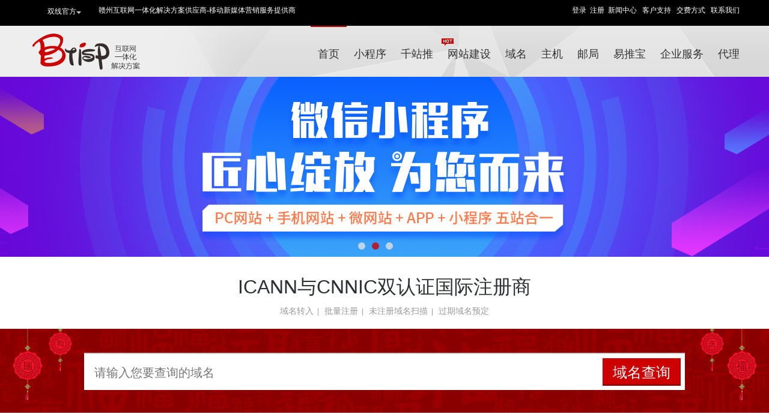

--- FILE ---
content_type: text/html
request_url: http://0219.cn/index.php?m=Home&c=Index&a=detail&domain=pulanpu.com
body_size: 14092
content:
<!DOCTYPE HTML PUBLIC "-//W3C//DTD HTML 4.01 Transitional//EN" "http://www.w3.org/TR/html4/loose.dtd"><link href="/share/bannerStyle.css?1768495463" rel="stylesheet" type="text/css"><meta http-equiv="Content-Type" content="text/html; charset=gb2312"><title>秋刀鱼智能网站建设|微电商|微餐饮|域名注册|双线虚拟主机|400电话|短信平台 - 秋刀鱼为您企业提供一体化互联网解决方案</title><meta name="keywords" content="域名注册,云虚拟主机,双线空间,双线服务器,双线云虚拟主机,网站建设,网页制作,海外域名注册,国外域名注册双线主机,双线接入,智能双线,域名,顶级域名注册,域名申请,便宜空间,便宜数据库,主机托管,cn域名注册,com域名注册,中文域名注册,国际域名注册,云虚拟主机测评,云虚拟主机评测"> <!--模板样式在网站脚部-->
<style type="text/css">
body{ margin:0; font-size:12px; font-family:"微软雅黑",Verdana, Arial, Helvetica,宋体,sans-serif; color:#333; text-align:center; overflow:no; line-height:180%;}
html {overflow:-moz-scrollbars-vertical;}
html {min-height:101%;background:url(/images/v8/page.png) center 0px fixed #eee repeat-x;}
input,textarea,check,select{font-size: 12px;color:#333333; font-family: Verdana;outline:none;}
input[type="text"],input[type="password"]{border:1px solid #c2c2c2;padding:2px auto;}
input[type="button"],input[type="submit"]{border-top:none;border-left:none;border-right:none;}
/*input{border:1px solid #666;padding:2px auto;}*/
ul,li,form,p{margin:0;padding:0;list-style-type:none;}
ol{margin-top:0;}
a{text-decoration:none; color:#0066cc;}
a:hover {color:#cc0000;}
img{border:0px;}

#Page{width:100%;}
#Pages{width:1182px;margin:0 auto;}

#topTopBar{background:#000;}
#topTopBar table{width:1182px;margin:0 auto;height:35px;line-height:35px;color:#fff}
#topTopBar table a,#topTopBar table td{color:#fff;font-family:'宋体';}
#topTopBar table a:hover{color:#c00}

/*菜单*/
#v8Top{background:url(/images/v8/page.png)  no-repeat left -10px;}
#v8Menu{height:85px;clear:both;height: 85px;width:1182px;margin:0 auto;position:relative;}
#v8Menu ul{float:right;position:relative;}
#v8Menu li{float:left;font-family:Microsoft Yahei,黑体;font-size:18px; box-sizing:border-box; border-top:2px solid  transparent;}
#v8Menu li a{padding:35px 12px 0px 12px;display:block;float:left;color:#333;}
#v8Menu li a.homeMain{padding-top:33px;border-top:2px solid #cc0000;color:#cc0000;}
#v8Menu li a:hover{color:#c00;}
#v8Menu #mainMenuAgent a{padding-right:0px;}
#v8Menu .current, #v8Menu li:hover{border-top: 2px solid #c00;}
#mainLogo{position:absolute;width: auto;display: table;top:50%;left:0;-o-transform:translateY(-50%);-moz-transform:translateY(-50%);-webkit-transform:translateY(-50%);-ms-transform:translateY(-50%);transform:translateY(-50%);}


/*图片轮播样式*/
.slide-nav {position:absolute;right:10px; bottom:10px; height:18px; padding-top:2px; z-index:3;}
.slide-nav li { opacity:0.8; border:1px solid #000; color:#999; cursor:pointer; float:left; width:22px; line-height:16px; margin-left:6px; background:#e0e0e0;font-size:0;width:12px;height:12px;border-radius:100%;border:0px;margin-right:5px}
.slide-nav li.on { background:#c00;margin-top:0px}
#slide{height:300px; position:relative;margin:0 auto;}
#slide .slide-content li{width:100%;height:300px;text-align:center;overflow:hidden;}
#slide .slide-content li img{}
#slide .slide-nav{ left:auto;right:48.5%; bottom:6px; height:18px; padding-top:2px; z-index:3;}
.slide-content{overflow:hidden;zoom:1;margin-top:0px;padding:0px;}

/*域名搜索*/
.do_box{background:#fff;overflow:hidden;padding-bottom:0px;clear:both;}
.do_main .do_register{}
.do_register h3{font-size:32px;color:#2C3133;font-weight:normal;height:60px;line-height:60px;margin-top:20px;text-align:center;margin-bottom:0;}
.do_register .p_a,.do_register .p_a a{color:#999;margin-bottom:18px;text-align:center;}
.do_register .p_a a{font-size:14px;}
.do_register .p_a a:hover{color:#c00;}
.search_input{height:140px;background:#c00 url(/images/v8/doBg_springFestival_2018.jpg) no-repeat top center;background-size:cover;}
.do_input_bar{height:60px;width:1000px;margin:0 auto;padding-top:40px;text-align:left;}
.do_input_bar p{background:#fff;height:60px;border-top:2px solid #ccc;}
.do_input_bar .do_input{background:none;border:none;width:855px;font-size:20px;color:#333;height:60px;line-height:60px;text-indent:15px;float:left;}
.do_input_bar .dotBtn{width:130px;background:#c00;border:none;border-bottom:3px solid #900;text-align:center;color:#fff;font-size:24px;cursor:pointer;float:left;height:46px;line-height:46px;float:right;margin:7px 7px 0 0;}
.do_list{clear:both;text-align:left;width:1000px;margin:0 auto;margin-top:35px;}
.do_list ul li{float:left;width:89px;font-size:12px;margin-top:10px;}
.do_list ul li label{color:#666;}
.do_list ul li input[type="checkbox"]{vertical-align:middle;cursor:pointer;}
.do_list .do_show{clear:both;text-align:center;}
.do_list .do_show .enarr{cursor:pointer;display:inline-block;margin-top:25px;width:0;height:0;border-style: solid dashed dashed;border-width: 8px;font-size: 0;border-color: #bbb transparent transparent;}
.do_list .do_show .back_hide{border-color:transparent transparent #c00  transparent;}
.do_main .do_recom{width:300px;float:right;}
.do_recom dl{float:left;background:#E8E9EA;width:140px;text-align:center;height:118px;margin:37px 20px 0 0;transform:scale(1, 1);-webkit-transform:scale(1, 1);-ms-transform:scale(1, 1);-moz-transform:scale(1, 1);transition:all 0.3s;-webkit-transition:all 0.3s;-ms-transition:all 0.3s;-moz-transition:all 0.3s;}
.do_recom dl:hover{transform:scale(1.1, 1.1);-webkit-transform:scale(1.1, 1.1);-ms-transform:scale(1.1, 1.1);-moz-transform:scale(1.1, 1.1);transition:all 0.3s;-webkit-transition:all 0.3s;-ms-transition:all 0.3s;-moz-transition:all 0.3s;}
.do_recom dl dt{height:30px;line-height:30px;color:#333;}
.do_recom dl dt .redfont{font-size:18px;font-weight:normal;}
.do_recom dl.dl_even{margin-right:0;}
.do_recom dl.dl3,.do_recom dl.dl4{margin-top:20px;}
.do_recom dl dd{margin-top:18px;}
.do_recom dl .yuanjia{color:#666;text-decoration:line-through;}
.hide_re,.do_hide{display:none;}
#domainPrice{font-family:'verdana'}
.fDomain{font-weight:bold;color:#c00;}
.do_ad{clear:both;overflow:hidden;margin-top:10px;font-family:'微软雅黑';color:#333;font-size:14px;font-weight:normal;width:100%;padding-bottom:30px;}
.do_ad ul{width:1000px;margin:0 auto;overflow:hidden;zoom:1;margin-top:20px;}
.do_ad li a{display:block;color:#333;background:url(/images/v8/domain_search_price_ico.png) no-repeat;padding-left:35px;height:24px;float:left;margin-right:25px;text-align:left;line-height:24px;}
.do_ad li a:first-child{margin-left:0;}
.do_ad li a:hover{color:#c00;}
.do_ad li a.a1{ background: url(/images/v8/domain_icon_1.png) no-repeat -306px 3px; padding-left: 75px; height: 28px;}
.do_ad li a.a2{background:url(/images/v8/domain_icon_1.png) 4px 2px no-repeat;padding-left:42px;}
.do_ad li a.a3{background-position:-200px 3px;}
.do_ad li a.a4{background:url(/images/v8/domain_icon_1.png) -440px -2px no-repeat;padding-left:50px;}
.do_ad li a.a5{background-position:-396px 0px;}
.do_ad li a.a6{background:url(/images/v8/domain_icon_1.png) no-repeat;background-position:-205px 1px;}
.do_ad li a.a7{background:url(/images/v8/domain_icon_1.png) no-repeat;background-position:-702px 0px;}
.do_ad li a.a8{background-position:-700px 0px;padding-left:25px;}
.do_ad li a.a9{background-position:-800px -3px;padding-left:60px;}
.do_ad li a.vip{background:url(/images/v8/domain_icon_1.png) -105px 1px  no-repeat;}
.do_ad li a.game{background:url(/domain/images/game/dot.png) -164px -8px no-repeat;padding-left:48px}
.do_ad b{font-size:16px;margin-left:5px;color:#434445;font-weight:normal}
.do_ad li a.a10{background:none;padding-left:0px;margin-left:0px;}
.do_ad li a.acm{background:url(/images/v8/domain_icon_1.png) -585px 0px no-repeat;padding-left:55px}
.do_ad li a.shijie{background:url(/images/v8/logo-shijie.png) left top no-repeat;padding-left:52px}
.do_ad li a.xxx{background-position:-299px 0;padding-left:62px}
.do_ad li a.chinesedomain {background:url(/images/v8/domain_icon_1.png) -798px 1px no-repeat;}
.do_ad li a.zg {background:url(/domain/images/dot/chinaesedomain.gif) left center no-repeat; background-size: 50px;}
.do_ad li a.shop {background:url(/domain/images/dot/shop.gif) left center no-repeat; background-size: 42px;}
.do_ad li a.link {background:url(/domain/images/dot/link.gif) left center no-repeat; background-size: 46px;}

/*产品列表*/
.pro_title{font-size:32px; text-align:center; padding-bottom:20px; padding-top:24px; font-family:microsoft yahei; font-weight:normal; clear:both;margin:0;}
.pro_detail{font-size:16px; margin-bottom:20px;color:#666;}
.packageNew { width: 100%; margin-top: 40px; height: 540px; font-family: microsoft yahei;}
.packageNew li { list-style: none; float: left;  width: calc(23.87%); margin-bottom: 3%; box-sizing: border-box; margin-right: 1.5%;}
.packageNew li:last-of-type { margin-right: 0;}
.packageNew .pkBox { position: relative; box-sizing: border-box; overflow: hidden; border: 1px solid #ddd; width: 100%; background: #fff; transition: all linear .1s; -webkit-transition: all linear .1s; -moz-transition: all linear .1s; -o-transition: all linear .1s;}
.pkTop { height: 140px; background: url(/images/20180123/pk.jpg) center no-repeat; background-size:cover;}
.pkBoxShow .pkTop { background: url(/images/20180123/pkHover.jpg) center no-repeat; background-size:cover;}
.pkTop h1 { line-height: 140px; font-weight: normal; color: #fff;margin:0;}
.pkScroll { height: 400px; overflow-y: scroll; width: calc(100% + 17px);}
.pkMain { width: 100%;}
.packageNew .pkMainUl li { width: 100%; float: none; margin-bottom: 0; margin-right: 0; border-bottom: 1px solid #ddd; box-sizing: border-box; overflow: hidden; cursor: pointer;}
.pkLine { height: 49px; padding: 0 20px;}
.pkLine span { font-size: 14px; float: left; line-height: 49px; color: #333;}
.package_new{display:inline-block;vertical-align: middle;margin:-2px 0 0 10px;}
.pkIcon { float: right; height: 49px; width: 30px; background: url(/images/20180123/open.png) center no-repeat;font-size:0;}
.pkShow .pkIcon { background: url(/images/20180123/close.png) center no-repeat;}
.pkIconL { float: right; height: 49px; width: 30px; background: url(/images/20180123/right.png) center no-repeat;font-size:0;}
.pkShow .pkLineMain { height: 200px;width:100%;}
.pkLineMain { background: #f0f0f5; /* border-top: 1px solid #ddd; */ overflow: hidden; height: 0px;}
.pkTopCon { overflow: hidden; padding: 20px 15px;}
.pkTopConLine { float: left; width: calc(100%/3); box-sizing: border-box; border-left: 1px solid #ddd;}
.pkTopConLine:first-child { border-left: none;}
.pkTopConLine p { font-size: 15px; color: #333;}
.pkTopConLine p a { color: #333; display: block; overflow: hidden; white-space: nowrap; text-overflow: ellipsis;}
.pkTopConLine font { color: #888; line-height: 2; font-size: 14px;}
.pkPrice { margin: 0px 20px; padding: 15px 0; overflow: hidden; border-top: 1px solid #ddd;}
.pkPrice a { float: right; margin-top: 2px; font-size: 14px;}
.pkPrice .price { font-size: 24px;color: #f00;}
.pkPrice span { float: left; color: #333; font-size: 14px;}
.pkBtn { padding: 0 20px; margin-bottom: 15px;}
.pkBtn a { display: block; background: #fff; height: 36px; line-height: 36px; color: #333; font-size: 14px; border: 1px solid #ddd;}
.pkBtn a:hover { background: #c00; color: #fff;}
.pkLineA { display: block; height: 49px; line-height: 49px; color: #333; font-size: 14px; text-align: left; padding: 0 20px;}
.pkLineA:hover { color: #333;}
.pkDx { width: 50%; display: block; float: left; height: 49px; line-height: 49px; font-size: 14px; color: #333; border-right: 1px solid #ddd; box-sizing: border-box;}
.pkDx:hover { background:#c00; color:#fff;}
.design_style .domainName li{height: 48px;float: left;width: calc(72%/3);background: #fff;padding: 2% 4%;text-align: left;margin: 30px 2% 30px 0;}
.design_style .domainName li h3{font-size: 22px;margin-bottom: 15px; font-family: 'microsoft yahei'; font-weight: normal;}
.design_style .domainName li{background: #fff;padding:0 0 0 20px;font-family: '微软雅黑';line-height: 46px;border:1px solid #dddddd;box-sizing: border-box;float: left;width: 23.87%;; text-align: left; margin: 0px 1.5% 50px 0;}
.design_style .domainName li a:hover{background:none;color: #d11718;}
.design_style .domainName li .domainName_go{background:#d11718;color:#fff;display:block;width:44px;height:100%;float:right;transition:all 0.2s;-moz-transition:all 0.2s;-webkit-transition:all 0.2s;-o-transition:all 0.2s;text-align:center;}
.design_style .domainName li .domainName_go:hover{background:rgba(209,23,24,0.8);color:#fff;}
.design_style .domainName li span{color: #333;font-size: 14px;}
.design_style .domainName li a{padding: 0;float: none;color: #d11718;border: 0;font-size: 14px;}
.design_style .domainName li:last-of-type { margin-right: 0;}
.design_style{width:100%; padding:40px 0 0px; background:#e6e6ea;display: inline-block;}
.content{max-width:1182px; margin:auto;}
.design_style .package{width:100%; margin-top:40px; height:460px;overflow: hidden;padding-bottom: 80px;}
.design_style .package li{list-style:none; float:left; width:calc(95.5%/4); box-sizing:border-box;margin-right: 1.5%;}
.design_style .package li:last-of-type{margin-right: 0;}
.design_style .package .type_items{position:relative;box-sizing:border-box; border:1px solid #ddd; width:100%; height:535px; background:#fff; transition:all linear .1s; -webkit-transition:all linear .1s; -moz-transition:all linear .1s; -o-transition:all linear .1s;}
.design_style .package .type_items .items_title{padding: 30px 20px 60px 20px;color: #fff;background: #f6f6fa; font-family: 'microsoft yahei';}
.design_style .package .type_items .items_title h3{ font-size: 22px; line-height: 36px; color: #333; font-weight: normal;}
.design_style .package .type_items .items_title span{ color: #808080; font-size: 16px;}
.design_style .package .type_items .col{position: absolute;  width: 80px;height: 80px;background: #fff;top: 100px;left: 36%;border-radius: 40px;border: 1px solid #dedede;line-height:15px;color: #666;}
.design_style .package .type_items .col .price{display: inline-block;margin-top: 16px; font-size: 20px; line-height: 1.4;}
.design_style .package .type_items .col .unit{display: block;line-height: 18px;}
.design_style .package .type_items .detail{width: 80%;margin: 0 auto; margin-top:36px; height: 246px;}
.design_style .package .type_items .detail p{padding: 13px 0;color: #666;border-bottom: 1px solid #ededed;}
.design_style .package .type_items .preferential{color: #f60;line-height: 30px;}
.design_style .package .type_items .items_btn{position: absolute;width: 80%;left: 10%;bottom: 30px;}
.design_style .package .type_items .items_btn .btn{padding: 8px 28px;border: 1px solid #ededed;color: #333;font-size: 12px;}
.design_style .package .type_items .items_btn .buy_btn{color: #c00;border: 1px solid #cc0000;float: right;background: #fff;}
.design_style .package .type_items:hover .items_btn .buy_btn:hover{background: #a00;}
.design_style .package .type_items:hover .items_btn .buy_btn {color: #fff;background: #c00;}
.design_style .package .type_items .items_btn .detail_btn{float: left;}
.design_style .package .type_items .items_btn .detail_btn:hover { color: #fff;background: #c00;}
.design_style .newRecommend{width:100%;overflow: hidden;margin: 15px 0;font-family: 'SimHei';}
.design_style .newRecommend .recommendContent{margin-bottom:25px;overflow: hidden;}
.design_style .newRecommend>li{width:49.1%;background: #fff;}
.design_style .newRecommend .newRecommend_li{position: relative;}
.design_style .newRecommend .newRecommend_li01{float:left;}
.design_style .newRecommend .newRecommend_li02{float:right;}
.design_style .newRecommend>li .configureType{margin:35px 30px;}
.design_style .newRecommend>li .configureType h2{text-align: left;height:30px;line-height:30px;font-size: 22px;font-weight: normal;font-family: 'SimHei';margin-bottom:20px;}
.design_style .newRecommend .typeList{float:left;border:1px #ebe7e8 solid;padding:15px 22px;background:#fbfbfb;}
.design_style .newRecommend .icon{float: left;height:82px;line-height:82px;text-align: center;padding: 0 10px;}
.design_style .newRecommend .typeList02{float:right;height:50px;line-height:50px;padding:15px 0;width:108px;font-size:20px;color:#000;}
.design_style .newRecommend .typeList02 li{width:100%;}
.design_style .newRecommend .typeList li{float:left;padding: 0 22px;border-right: 1px solid #ebe7e8;}
.design_style .newRecommend .typeList li span{display:block;font-family: verdana;}
.design_style .newRecommend .typeList li .name{color:#666;margin-bottom:5px;font-family: SimSun;}
.design_style .newRecommend .typeList li .val font{font-size:20px;}
.design_style .newRecommend .typeList li:first-of-type{padding-left:0;}
.design_style .newRecommend .typeList li:last-of-type{padding-right:0;border:0;}
.design_style .newRecommend .recommendPrice{clear:both;overflow: hidden;}
.design_style .newRecommend .recommendPrice .priceTxt{float: left;margin-left: 25px;height:40px;line-height:40px;font-size:16px;color#666;}
.design_style .newRecommend .recommendPrice .price{font-size: 28px;}
.design_style .newRecommend .recommendPrice .priceBtn{float:right;}
.design_style .newRecommend .recommendPrice .priceBtn .btn{padding: 8px 28px;border: 1px solid #ededed;color: #333;font-size: 12px;font-family: SimSun;}
.design_style .newRecommend .recommendPrice .priceBtn .detail_btn{margin-right:15px;}
.design_style .newRecommend .recommendPrice .priceBtn .buy_btn{border:1px solid #c00;color:#c00;}
.design_style .newRecommend .newRecommend_li:hover .detail_btn{border:1px solid #c00;color:#c00;}
.design_style .newRecommend .newRecommend_li:hover .buy_btn{background:#c00;color:#fff;}
.design_style .newRecommend .recommendPrice .priceBtn .buy_btn:hover{background:#a00;}
.design_style .newRecommend .recommendPrice .priceBtn .detail_btn:hover{background:#c00;color:#fff;}
.design_style .newRecommend .newRecommend_li img{position: absolute;top: 0;right: 0;}
.design_style .domainName{width: 100%;margin-top:20px;}
.design_style .package .type_items:hover .items_title{ background:#c00;}
.design_style .package .type_items:hover .items_title h3{color: #fff}
.design_style .package .type_items:hover .items_title span{color:#fff;}
.design_style .package .type_items:hover .detail_btn{border: 1px solid #c00;color: #c00;}
.price {font-size: 16px;color: #f00;font-weight: bold;font-family: Georgia,Tahoma;}

/*一站式企业服务*/
.pro_show{margin: 0 auto;max-width: 1182px;}
.pro_box{background:#353b3f url(/images/main/FWbg.jpg) center no-repeat; font-family: 'microsoft yahei'; font-weight: normal;padding-bottom: 70px; margin-bottom: 50px;clear:both;overflow:hidden;}
.webservice_title { color: #fff; font-size: 28px; line-height: 1.8; padding: 40px 0 40px;}
.webservice_items { width: 32%; float: left; margin-right: 2%; background: #fff;height:415px;}
.webSer_top { padding: 15px 0 15px;}
.webSer_top h1 { font-size: 22px; color: #333; font-weight: normal; line-height: 1.8;margin:0;}
.webSer_top p { font-size: 16px; color: #666;}
.webSer_main { padding: 0px 5%; margin: 10px 0; background: #fff;}
.webSer_one { background: #f5f5f5;}
.webSer_li { overflow: hidden; padding: 10px 0; border-bottom: 1px solid #e3e3e3;}
.webSer_three .webSer_li { border-bottom:0px}
.webSer_one .webSer_li { border-bottom:0px}
.icon_img { float: left; margin-top: 7px;}
.webSer_left { float: left; width: 77%; margin-left: 15px; text-align: left; line-height: 1.8;}
.webSer_left h3 { font-size: 18px; font-weight: normal; color: #333;margin:0;}
.webSer_txt { color: #999; font-size: 12px; line-height: 1.4; margin-bottom: 10px; height: 32px; text-overflow: ellipsis; display: -webkit-box; -webkit-line-clamp: 2; -webkit-box-orient: vertical; overflow: hidden;}
.webSer_icon { overflow: hidden; margin: 12.5px 0;}
.webSer_icon li { width: 50%; float: left; margin: 5px 0;}
.webSer_icon li span { line-height: 30px; float: left;padding-left: 7px;padding-right:0;}
.webSer_det { overflow: hidden; margin: 10px 0; display:none;}
.webSer_price { float: left; line-height: 30px;}
.webSer_det a { float: right; display: block; padding: 4px 25px; border: 1px solid #dedede; color: #333;}
.webSer_det a:hover { background: #c00; color: #fff;}
.design_style .domainName li{background: #fff;padding:0 0 0 20px;font-family: '微软雅黑';line-height: 46px;border:1px solid #dddddd;box-sizing: border-box;float: left;width: 23.87%;; text-align: left; margin: 0px 1.5% 50px 0;}
.design_style .domainName li a:hover{background:none;color: #d11718;}
.design_style .domainName li .domainName_go{background:#d11718;color:#fff;display:block;width:44px;height:100%;float:right;transition:all 0.2s;-moz-transition:all 0.2s;-webkit-transition:all 0.2s;-o-transition:all 0.2s;text-align:center;}
.design_style .domainName li .domainName_go:hover{background:rgba(209,23,24,0.8);color:#fff;}
.design_style .domainName li span{color: #333;font-size: 14px;}
.design_style .domainName li a{padding: 0;float: none;color: #d11718;border: 0;font-size: 14px;}
.design_style .domainName li:last-of-type { margin-right: 0;}
.webservice_items{position:relative;}
.webSer_all_2{position:absolute;top:90px;display:none;}
.thepageball{position:absolute;bottom:7px;}
.thepageball div{width:10px;height:10px;float:left;border:1px solid #666;border-radius:5px;cursor:pointer;}
.pageb1{margin-left:167px;background:#666;}
.pageb2{margin-left:10px;}
.icon_img {width:60px;height:59px;background:url(/images/v8/main_icon.png) no-repeat;}
.icon_img_1{background-position:0 0;}
.icon_img_2{background-position:-75px 0;}
.icon_img_3{background-position:-151px 0;}
.icon_img_4{background-position:-225px 0;}
.icon_img_5{background-position:-302px 0;}
.icon_img_6{background-position:-378px 0;}
.icon_img_7{background-position:0 -68px;}
.icon_img_8{background-position:-75px -68px;}
.icon_img_9{background-position:-151px -68px;}
.icon_img_10{background-position:-225px -68px;}
.icon_img_11{background-position: -302px -68px;}
.webSer_bg{height:29px;width:29px;background:url(/images/v8/main_icon.png) no-repeat;}
.webSer_icon li:nth-of-type(1) .webSer_bg{background-position: -405px -98px;}
.webSer_icon li:nth-of-type(2) .webSer_bg{background-position: -405px -64px;}    
.webSer_icon li:nth-of-type(3) .webSer_bg{background-position: -370px -64px;}
.webSer_icon li:nth-of-type(4) .webSer_bg{background-position: -370px -98px;}
.webSer_main{margin:0;}

/*资深荣誉服务*/
.about_box{clear:both;padding-bottom:50px;}
.about_main{padding-bottom:25px;overflow:hidden;width:1182px;margin:0 auto;}
.about_main dl{width:175px;text-align:center;float:left;margin-right:25px;cursor:pointer;}
.about_main dl.dl6{margin-right:0;}
.about_main dl dd{background:url(/images/v8/ico_img.png) no-repeat center center;width:98px;height:90px;border-radius:100%;margin:auto;transition: all 0.1s;-webkit-transition: all 0.1s;-ms-transition: all 0.1s;-moz-transition: all 0.1s;}
.about_main .dl1 dd{background-position:8px 16px;}
.about_main .dl2 dd{background-position:-92px 14px}
.about_main .dl3 dd{background-position:-195px 21px;}
.about_main .dl4 dd{background-position:-310px 22px;}
.about_main .dl5 dd{background-position:-420px 22px;}
.about_main .dl6 dd{background-position:-515px 20px;}
.about_main dl dt h5{font-size:22px;color:#000;font-weight:normal;height:45px;line-height:45px;margin-bottom:5px}
.about_main dl dt p{font-size:14px;color:#666;}
.about_main .dl1:hover dd{background-position:8px -64px;}
.about_main .dl2:hover dd{background-position:-92px -66px;}
.about_main .dl3:hover dd{background-position:-195px -59px;}
.about_main .dl4:hover dd{background-position:-310px -58px;}
.about_main .dl5:hover dd{background-position:-420px -58px;}
.about_main .dl6:hover dd{background-position:-515px -60px;}
.about_main dl:hover dd{transition: all 0.2s;-webkit-transition: all 0.2s;-ms-transition: all 0.2s;-moz-transition: all 0.2s;background:url(/images/v8/ico_img.png) no-repeat center center;}

/*网站底部*/
#bottomBg{background: rgb(17, 17, 17);border-top:1px solid #e0e0e0;overflow:hidden;zoom:1;clear:both;}
#bottom{width:1182px;margin:0 auto;color:#dadada}
#bottom a{color:#666}
#bottom a:hover{color:#e60012}
#bottom .v8bBox{float:left;width:19%;text-align:left;text-indent: 57px;padding: 30px 0 10px 0;height: 210px;}
#bottom .v8bBox li{line-height:25px;}
#bottom .v8bBox #box_title{font-family:"微软雅黑","verdana";font-size:20px;margin-bottom:20px;color:#fff}
#bottom .v8bBox #box_title a{color:#fff;}
#bottom .lastBox{border-right:none;}
#bottomBg .bBar{border-top:3px solid #c00;background:#eee;}
.bBar #v8Copy{text-align:center;color:#525252;padding:15px 0;width:1182px;margin:0 auto;padding:20px 0 15px 0;}
#bLink{overflow:hidden;zoom;}
#bLink .redfont{color:#c00}

/*下拉菜单 2016-10-9*/
nav ul ul { display: none; z-index:99999;}
nav ul li:hover > ul { display: block; }
nav ul { background: #000; padding: 0 0px; list-style: none; position: relative; display: inline-table; }
nav ul:after { clear: both; display: block; }
nav ul li { float: left; }
nav ul li:hover { background: #3F3F3F; }
nav ul li:hover a { color: #fff; }
nav ul li a { display: block; padding: 2px 5px; color: #fff; text-decoration: none; }
nav ul ul { background: #CC0000; border-radius: 0px; padding: 0; position: absolute; top: 100%; }
nav ul ul li { float: none; border-top: 1px solid #B90303; border-bottom: 1px solid #B90303; position: relative; }
nav ul ul li a { padding: 2px 5px; color: #fff; }
nav ul ul li a:hover { background: #3F3F3F; }
nav ul ul ul { position: absolute; left: 100%; top: 0; }
nav ul .enarr_t { border-color: #ccc transparent transparent; border-style: solid dashed dashed; border-width: 4px; height: 0; width: 0; font-size: 0; }


</style>
<div id="Page">
<!-- 头部 --><div id="v8Top">
<div id="topTopBar">
<table width="100%" cellpadding="0" cellspacing="0" border="0" class="ke-zeroborder">
<tbody><tr>
 <td valign="top">
<nav>   <ul>
    <li><a href="http://www.btisp.com">双线官方<span class="enarr_t" style="display:inline;">.</span></a>       <ul>
        <li><a href="http://ct.btisp.com">电信线路</a></li>
        <li><a href="http://cnc.btisp.com">网通线路</a></li>
        <li><a href="http://m.btisp.com">手机版本</a></li>
        <li><a href="http://www.btisp.cn">窄屏界面</a></li>
      </ul>
    </li>
  </ul>
</nav>    </td>
<td valign="top" align="left" class="w">赣州互联网一体化解决方案供应商-移动新媒体营销服务提供商</td>
<td valign="top" align="right" class="l">
<a href="/control/">登录</a>&nbsp;&nbsp;<a href="/user/register.php">注册</a>&nbsp;&nbsp;<a href="/news">新闻中心</a>&nbsp;&nbsp;
 <a href="/support" target="_blank">客户支持</a>&nbsp;&nbsp;
 <a href="/customer/pay.php">交费方式</a>&nbsp;&nbsp;
 <a href="/customer/contact.php">联系我们</a>  </td>
</tr>
</tbody>
</table>
</div>
<!--菜单--><div class="mainPage" id="v8Menu"> 
	<div id="mainLogo" style="padding:0;"><!-- web_logo --><a href="/"><img border="0" src="../uploadfile/79118002ef048d18d78fe277b0265e26.png" /></a><!-- web_logo_end --></div>
		<ul class="menu">
			<li class="current"><a href="/">首页</a></li>
			<li><a href="/webapp/index.php">小程序</a></li>
			<li><a href="/multisite/index.php" style="position:relative;">千站推<img width="20" height="13" border="0" style="position:absolute;left:80px;top:18px;" alt="new" src="/vhost/images/dhost/new.gif" /></a></li>
			<li><a href="/design/">网站建设</a></li>
			<li><a href="/domain/">域名</a></li>
			<li><a href="/vhost/">主机</a></li>
			<li><a href="/email/">邮局</a></li>
			<li><a href="/yituibao/">易推宝</a></li>
			<li><a href="/services/" style="position:relative;">企业服务</a></li>
			<li id="mainMenuAgent"><a href="/agent/">代理</a></li>
		</ul>
	</div>
</div>
<script>
function g(o){return document.getElementById(o);}
function hoverTab(num){
	var tabname="set_";
	for(var i=1; i<=12; i++){
         if(!g(tabname+'tab0'+i)) continue;
	if(!g(tabname+'tab0'+i)) continue;g(tabname+'tab0'+i).className='tabs';
	}
	g(tabname+'tab0'+num).className='tabs_act';
}  
</script>
<script>hoverTab(1)</script>
<!--banner star--><div id="banner_bg">
   <div id="banner">
   <div id="slide">
	<ul class="slide-content">
	 <li title="大展现、大收录、提权重、做霸屏--千站推" class="b" style="background:url(/agenttpl/images/banner/banner_2.jpg) no-repeat top center;">
		<a href="/multisite/index.php" style="display:inline-block;width:100%;height:100%;"></a> 	 </li>
         <li title="匠心绽放，为您而来 微信小程序" class="b" style="background:#2b3358 url(/agenttpl/images/banner/banner_3.jpg) no-repeat top center;">
		<a href="/webapp/index.php" style="display:inline-block;width:100%;height:100%;"></a> 	 </li>
	 <li title="让客户每天都可以在搜索引擎找到你--易推宝" class="a" style="background:#2b3358 url(/agenttpl/images/banner/banner_4.jpg) no-repeat top center;">
		<a href="/yituibao/#mk3" style="display:inline-block;width:100%;height:100%;"></a> 	 </li>
	</ul>
	</div>
	<script src="/js/jquery.js"></script>
	<script src="/js/jquery.slide.js"></script>
		<script>
		$(function(){
	$('#slide').slide({effect:'fade',timer:3000});
	
    function isMouseLeaveOrEnter(e, handler) {  
        if (e.type != 'mouseout' && e.type != 'mouseover') return false;  
        var reltg = e.relatedTarget ? e.relatedTarget : e.type == 'mouseout' ? e.toElement : e.fromElement;  
        while (reltg && reltg != handler) reltg = reltg.parentNode;  
        return (reltg != handler);  
    }
    $('#showDomain').click(function(){
        $('#selectDomain').slideDown(300,function(){
            $(this).mouseout(function(event){
                if(isMouseLeaveOrEnter(event,this)) $(this).fadeOut(500);
            });
        });
    });
    $('.showMore').click(function(){
    	$('#domainList').slideToggle("600");
    	});
    	
});

</script>
   
   
   </div>
</div>
<!--域名搜索-->
	<div class="do_box">
		<div class="do_main mainPage">
			<div class="do_register">
				<h3 class="yahei">ICANN与CNNIC双认证国际注册商</h3>
				<p class="p_a">
					<a href="/domain/transfer.php" target="_blank">域名转入</a>&nbsp;&nbsp;|&nbsp;&nbsp;
					<a href="/domain/multicheck.php" target="_blank">批量注册</a>&nbsp;&nbsp;|&nbsp;&nbsp;
					<a href="/domain/domain_list.php" target="_blank">未注册域名扫描</a>&nbsp;&nbsp;|&nbsp;&nbsp;
					<a href="http://www.b08.com/backorder/" target="_blank">过期域名预定</a> 				</p>
			</div>
		</div>
		<div class="do_seach_box">
			<form action="/domain/mcheck.php" method="post" class="do_form"> 				<div class="search_input">
					<div class="do_input_bar">
						<p>
							<input type="text" id="query" name="query" placeholder="请输入您要查询的域名" class="blocks yahei do_input" /><input name="" type="submit" value="域名查询" class="dotBtn yahei" /> 						</p>
					</div>
				</div>
				<div class="do_more do_list">
					<ul>
						<li class="redfont"><input name="suffix[]" type="checkbox" value=".cn" id="ds0" checked="" /> <label for="ds0">.cn</label></li>
						<li class="redfont"><input name="suffix[]" type="checkbox" value=".com" id="ds1" checked="" /> <label for="ds1">.com</label></li>
						<li class="redfont"><input name="suffix[]" type="checkbox" value=".net" id="ds2" checked="" /> <label for="ds2">.net</label></li>
						<li><input name="suffix[]" type="checkbox" value=".com.cn" id="ds3" /> <label for="ds3">.com.cn</label></li>
						<li><input name="suffix[]" type="checkbox" value=".net.cn" id="ds4" /> <label for="ds4">.net.cn</label></li>
						<li><input name="suffix[]" type="checkbox" value=".biz" id="ds5" /> <label for="ds5">.biz</label></li>
						<li class="redfont"><input name="suffix[]" type="checkbox" value=".top" id="ds6" checked="" /> <label for="ds6">.top</label></li>
						<li><input name="suffix[]" type="checkbox" value=".ren" id="ds7" /> <label for="ds7">.ren</label></li>
						<li><input name="suffix[]" type="checkbox" value=".wang" id="ds8" checked="" /> <label for="ds8">.wang</label></li>
						<li><input name="suffix[]" type="checkbox" value=".xin" id="ds9" /> <label for="ds9">.xin</label></li>
						<li><input name="suffix[]" type="checkbox" value=".club" id="ds10" /> <label for="ds10">.club</label></li>
						<li class="redfont"><input name="suffix[]" type="checkbox" value=".xyz" id="ds11" /> <label for="ds11">.xyz</label></li>
						<li class="redfont"><input name="suffix[]" type="checkbox" value=".vip" id="ds12" checked="" /> <label for="ds12">.vip</label></li>
						<li><input name="suffix[]" type="checkbox" value=".work" id="ds13" /> <label for="ds13">.work</label></li>
						<li><input name="suffix[]" type="checkbox" value=".law" id="ds14" /> <label for="ds14">.law</label></li>
						<li><input name="suffix[]" type="checkbox" value=".beer" id="ds15" /> <label for="ds15">.beer</label></li>
						<li><input name="suffix[]" type="checkbox" value=".site" id="ds16" /> <label for="ds16">.site</label></li>
						<li><input name="suffix[]" type="checkbox" value=".store" id="ds17" /> <label for="ds17">.store</label></li>
						<li><input name="suffix[]" type="checkbox" value=".tech" id="ds18" /> <label for="ds18">.tech</label></li>
						<li><input name="suffix[]" type="checkbox" value=".fun" id="ds19" /> <label for="ds19">.fun</label></li>
						<li><input name="suffix[]" type="checkbox" value=".online" id="ds20" /> <label for="ds20">.online</label></li>
						<li><input name="suffix[]" type="checkbox" value=".shop" id="ds21" /> <label for="ds21">.shop</label></li>
						<li><input name="suffix[]" type="checkbox" value=".ink" id="ds22" /> <label for="ds22">.ink</label></li>
						<li><input name="suffix[]" type="checkbox" value=".info" id="ds23" /> <label for="ds23">.info</label></li>
						<li><input name="suffix[]" type="checkbox" value=".mobi" id="ds24" /> <label for="ds24">.mobi</label></li>
						<li><input name="suffix[]" type="checkbox" value=".red" id="ds25" /> <label for="ds25">.red</label></li>
						<li><input name="suffix[]" type="checkbox" value=".pro" id="ds26" /> <label for="ds26">.pro</label></li>
						<li><input name="suffix[]" type="checkbox" value=".kim" id="ds27" /> <label for="ds27">.kim</label></li>
						<li><input name="suffix[]" type="checkbox" value=".LTD" id="ds28" /> <label for="ds28">.LTD</label></li>
						<li><input name="suffix[]" type="checkbox" value=".group" id="ds29" /> <label for="ds29">.group</label></li>
						<li><input name="suffix[]" type="checkbox" value=".auto" id="ds30" /> <label for="ds30">.auto</label></li>
						<li><input name="suffix[]" type="checkbox" value=".link" id="ds31" checked="" /> <label for="ds31">.link</label></li>
						<li><input name="suffix[]" type="checkbox" value=".org.cn" id="ds32" /> <label for="ds32">.org.cn</label></li>
						<li><input name="suffix[]" type="checkbox" value=".gov.cn" id="ds33" /> <label for="ds33">.gov.cn</label></li>
						<li><input name="suffix[]" type="checkbox" value=".中国" id="ds34" /> <label for="ds34">.中国</label></li>
					</ul>
					<p class="do_show show_down" style="display:none;"></p>
				</div>
				<div class="do_hide do_list" style="display:block;">
					<ul>
						<li><input name="suffix[]" type="checkbox" value=".商店" id="ds35" /> <label for="ds35">.商店</label></li>
						<li><input name="suffix[]" type="checkbox" value=".企业" id="ds36" /> <label for="ds36">.企业</label></li>
						<li><input name="suffix[]" type="checkbox" value=".娱乐" id="ds37" /> <label for="ds37">.娱乐</label></li>
						<li><input name="suffix[]" type="checkbox" value=".游戏" id="ds38" /> <label for="ds38">.游戏</label></li>
						<li><input name="suffix[]" type="checkbox" value=".公司" id="ds39" /> <label for="ds39">.公司</label></li>
						<li><input name="suffix[]" type="checkbox" value=".网络" id="ds40" /> <label for="ds40">.网络</label></li>
						<li><input name="suffix[]" type="checkbox" value=".政务" id="ds41" /> <label for="ds41">.政务</label></li>
						<li><input name="suffix[]" type="checkbox" value=".公益" id="ds42" /> <label for="ds42">.公益</label></li>
						<li><input name="suffix[]" type="checkbox" value=".网址" id="ds43" /> <label for="ds43">.网址</label></li>
						<li><input name="suffix[]" type="checkbox" value=".商城" id="ds44" /> <label for="ds44">.商城</label></li>
						<li><input name="suffix[]" type="checkbox" value=".网店" id="ds45" /> <label for="ds45">.网店</label></li>
						<li><input name="suffix[]" type="checkbox" value=".中信" id="ds46" /> <label for="ds46">.中信</label></li>
						<li><input name="suffix[]" type="checkbox" value=".商标" id="ds47" /> <label for="ds47">.商标</label></li>
						<li><input name="suffix[]" type="checkbox" value=".广东" id="ds48" /> <label for="ds48">.广东</label></li>
						<li><input name="suffix[]" type="checkbox" value=".佛山" id="ds49" /> <label for="ds49">.佛山</label></li>
						<li><input name="suffix[]" type="checkbox" value=".集团" id="ds50" /> <label for="ds50">.集团</label></li>
						<li><input name="suffix[]" type="checkbox" value=".我爱你" id="ds51" /> <label for="ds51">.我爱你</label></li>
						<li><input name="suffix[]" type="checkbox" value=".信息" id="ds52" /> <label for="ds52">.信息</label></li>
						<li><input name="suffix[]" type="checkbox" value=".手机" id="ds53" /> <label for="ds53">.手机</label></li>
						<li><input name="suffix[]" type="checkbox" value=".购物" id="ds54" /> <label for="ds54">.购物</label></li>
						<li><input name="suffix[]" type="checkbox" value=".在线" id="ds55" /> <label for="ds55">.在线</label></li>
						<li><input name="suffix[]" type="checkbox" value=".中文网" id="ds56" /> <label for="ds56">.中文网</label></li>
					</ul>
					<p class="do_show show_up" style="display:block;"></p>
				</div>
			</form> 			<script>

                $(function(){
                    $('.do_more').mouseover(function(){
                        $('.do_hide,.hide_re').slideDown(800);
                        $('.show_down').hide();
                        $('.show_up').show(1000)
                    });
                    $('.back_hide').click(function(){
                        $('.do_hide,.hide_re').slideUp(800);
                        $('.show_up').hide();
                        $('.show_down').show(1000);
                    });
                    $('#query').focus();
                });

			</script>
			<div class="do_ad ">
				<ul>
					<li><a href="/domain/intro_top.php" target="_blank" class="a2"><b><span id="domainPrice"> ￥</span>10</b> <img src="/domain/images/orghot.gif" border="0" /></a></li>
					<li><a href="/domain/intro_vip.php" target="_blank" class="vip"><b><span id="domainPrice" style="padding-left:4px;"> ￥</span>25</b></a></li>
					<li><a href="/domain/intro_cn.php" target="_blank" class="a6"><b><span id="domainPrice" style="color:#f00;"> ￥</span><span style="color:#c00;font-size:20px;color:#f00;">45</span></b> </a></li>
					<li><a href="/domain/intro_com.php" target="_blank" class="a1"><b><span id="domainPrice"> ￥</span>58</b> <img src="/domain/images/orghot.gif" border="0" /></a></li>
					<li><a href="/domain/intro_link.php" target="_blank" class="a4"><b><span id="domainPrice"> ￥</span>118</b></a></li>
					<li><a href="/domain/intro_wang.php" target="_blank" class="acm"><b><span id="domainPrice"> ￥</span>88</b> </a></li>
					<li><a href="/domain/intro_fun.php" target="_blank" class="a7"><b><span id="domainPrice"> ￥</span>188</b></a></li>
					<li><a href="/domain/chinesedomain.php" target="_blank" class="chinesedomain"><b style="margin-left:40px;"><span id="domainPrice"> ￥</span><span>320</span></b></a></li>
				</ul>
			</div>
		</div>
	</div>
<!---产品区域---->
	<div class="design_style">
		<div class="content">
			<h1 class="pro_title">建站系统V9-H5响应式网站建设，让天下没有难做的网站！</h1>
			<p class="pro_detail">傻瓜式操作，任意布局，零代码，自由拖拽，不懂技术也能做H5全网站营销型网站！</p>
			<ul class="packageNew">
				<li>
					<!-- 展示型 -->
					<div class="pkBox pkBoxShow">
						<div class="pkTop"><h1>企业官网解决方案</h1>
</div>
						<div class="pkScroll">
							<div class="pkMain">
								<ul class="pkMainUl">
									<!-- 五站合一展示型套餐 -->
									<li class="pkMainli pkShow">
										<p class="pkLine"><span>五站合一 展示型套餐</span><i class="pkIcon">1</i></p>
										<div class="pkLineMain">
											<div class="pkTopCon">
												<div class="pkTopConLine"><p>COM/CN</p>
<span>顶级域名</span></div>
												<div class="pkTopConLine"><p><a href="/design/box_edition.php">展示版</a></p>
<span>建站系统</span></div>
												<div class="pkTopConLine"><p>10G</p>
<span>网站空间</span></div>
											</div>
											<div class="pkPrice"><span><span class="price">497</span>元/年起</span><a href="/design/display_solution.php">查看详细</a></div>
											<div class="pkBtn"><a href="/special/order.php?speriod=1&amp;spid=9031&amp;xcxid=1">立即购买</a></div>
										</div>
									</li>
									<!-- 三站合一展示型套餐 -->
									<li class="pkMainli">
										<p class="pkLine"><span>三站合一 展示型套餐</span><i class="pkIcon">1</i></p>
										<div class="pkLineMain show">
											<div class="pkTopCon">
												<div class="pkTopConLine"><p>COM/CN</p>
<span>顶级域名</span></div>
												<div class="pkTopConLine"><p><a href="/design/box_edition.php">展示版</a></p>
<span>建站系统</span></div>
												<div class="pkTopConLine"><p>10G</p>
<span>网站空间</span></div>
											</div>
											<div class="pkPrice"><span><span class="price">287</span>元/年起</span><a href="/design/display_solution.php?pid=2">查看详细</a></div>
											<div class="pkBtn"><a href="/special/order.php?speriod=1&amp;spid=9031&amp;xcxid=0">立即购买</a></div>
										</div>
									</li>
									<!-- 小程序展示版 -->
									<li>
										<a href="/design/display_solution.php?pid=3" class="pkLineA"><span>小程序展示版</span><i class="pkIconL">1</i></a> 									</li>
									<!-- 微官网 -->
									<li>
										<a href="/design/display_solution.php?pid=4" class="pkLineA"><span>微官网</span><i class="pkIconL">1</i></a> 									</li>
								</ul>
							</div>
						</div>
					</div>
				</li>
				<li>
					<!-- 商城版 -->
					<div class="pkBox">
						<div class="pkTop"><h1>企业商城解决方案</h1>
</div>
						<div class="pkScroll">
							<div class="pkMain">
								<ul class="pkMainUl">
									<!-- 五站合一商城版套餐 -->
									<li class="pkMainli pkShow">
										<p class="pkLine"><span>五站合一 商城版套餐</span><i class="pkIcon">1</i></p>
										<div class="pkLineMain">
											<div class="pkTopCon">
												<div class="pkTopConLine"><p>COM/CN</p>
<span>顶级域名</span></div>
												<div class="pkTopConLine"><p><a href="/design/box_edition.php">商城版</a></p>
<span>建站系统</span></div>
												<div class="pkTopConLine"><p>无限容量</p>
<span>网站空间</span></div>
											</div>
											<div class="pkPrice"><span><span class="price">1246</span>元/年起</span><a href="/design/market_solution.php">查看详细</a></div>
											<div class="pkBtn"><a href="/special/order.php?speriod=1&amp;spid=9028&amp;xcxid=2">立即购买</a></div>
										</div>
									</li>
									<!-- 三站合一商城版套餐 -->
									<li class="pkMainli">
										<p class="pkLine"><span>三站合一 商城版套餐</span><i class="pkIcon">1</i></p>
										<div class="pkLineMain show">
											<div class="pkTopCon">
												<div class="pkTopConLine"><p>COM/CN</p>
<span>顶级域名</span></div>
												<div class="pkTopConLine"><p><a href="/design/box_edition.php">商城版</a></p>
<span>建站系统</span></div>
												<div class="pkTopConLine"><p>无限容量</p>
<span>网站空间</span></div>
											</div>
											<div class="pkPrice"><span><span class="price">686</span>元/年起</span><a href="/design/market_solution.php?pid=2">查看详细</a></div>
											<div class="pkBtn"><a href="/special/order.php?speriod=1&amp;spid=9028&amp;xcxid=0">立即购买</a></div>
										</div>
									</li>
									<!-- 小程序商城版 -->
									<li>
										<a href="/design/market_solution.php?pid=3" class="pkLineA"><span>小程序商城版</span><i class="pkIconL">1</i></a> 									</li>
									<!-- 微商城 -->
									<li>
										<a href="/design/market_solution.php?pid=4" class="pkLineA"><span>微商城</span><i class="pkIconL">1</i></a> 									</li>
								</ul>
							</div>
						</div>
					</div>
				</li>
				<li>
					<!-- 分销代理 -->
					<div class="pkBox">
						<div class="pkTop"><h1>分销代理解决方案</h1>
</div>
						<div class="pkScroll">
							<div class="pkMain">
								<ul class="pkMainUl">
									<!-- 分销代理商城套餐 -->
									<li class="pkMainli pkShow">
										<p class="pkLine"><span>五站合一 分销商城套餐<img class="package_new" src="/images/package_new.png" /></span><i class="pkIcon">1</i></p>
										<div class="pkLineMain show">
											<div class="pkTopCon">
												<div class="pkTopConLine"><p>COM/CN</p>
<span>顶级域名</span></div>
												<div class="pkTopConLine"><p><a href="/design/box_edition.php">分销版</a></p>
<span>建站系统</span></div>
												<div class="pkTopConLine"><p>无限容量</p>
<span>网站空间</span></div>
											</div>
											<div class="pkPrice"><span><span class="price">2979</span>元/年起</span><a href="/design/agentdrp_solution.php?pid=3">查看详细</a></div>
											<div class="pkBtn"><a href="/special/order.php?speriod=1&amp;spid=9137&amp;xcxid=3">立即购买</a></div>
										</div>
									</li>
									<li class="pkMainli">
										<p class="pkLine"><span>三站合一 分销代理商城套餐</span><i class="pkIcon">1</i></p>
										<div class="pkLineMain">
											<div class="pkTopCon">
												<div class="pkTopConLine"><p>COM/CN</p>
<span>顶级域名</span></div>
												<div class="pkTopConLine"><p><a href="/design/box_edition.php">分销代理版</a></p>
<span>建站系统</span></div>
												<div class="pkTopConLine"><p>无限容量</p>
<span>网站空间</span></div>
											</div>
											<div class="pkPrice"><span><span class="price">3311</span>元/年起</span><a href="/design/agentdrp_solution.php">查看详细</a></div>
											<div class="pkBtn"><a href="/special/order.php?speriod=1&amp;spid=9039&amp;xcxid=0">立即购买</a></div>
										</div>
									</li>
									<!-- 三站合一 分销商城套餐 -->
									<!-- 三站合一 代理商城套餐 -->
									<li class="pkMainli">
										<p class="pkLine"><span>三站合一 代理商城套餐</span><i class="pkIcon">1</i></p>
										<div class="pkLineMain show">
											<div class="pkTopCon">
												<div class="pkTopConLine"><p>COM/CN</p>
<span>顶级域名</span></div>
												<div class="pkTopConLine"><p><a href="/design/box_edition.php">代理版</a></p>
<span>建站系统</span></div>
												<div class="pkTopConLine"><p>无限容量</p>
<span>网站空间</span></div>
											</div>
											<div class="pkPrice"><span><span class="price">2261</span>元/年起</span><a href="/design/agentdrp_solution.php?pid=3">查看详细</a></div>
											<div class="pkBtn"><a href="/special/order.php?speriod=1&amp;spid=9038&amp;xcxid=0">立即购买</a></div>
										</div>
									</li>
									<!-- 小程序分销 -->
									<li>
										<a href="/design/agentdrp_solution.php?pid=1" class="pkLineA"><span>小程序分销<img class="package_new" src="/images/package_new.png" /></span><i class="pkIconL">1</i></a> 									</li>
								</ul>
							</div>
						</div>
					</div>
				</li>
				<li>

					<!-- 行业预约 -->
					<div class="pkBox pkBoxYY">
						<div class="pkTop"><h1>行业版解决方案</h1>
</div>
						<div class="pkScroll">
							<div class="pkMain">
								<ul class="pkMainUl">
									<!-- 五合一餐饮版套餐 -->
									<li class="pkMainliYY">
										<p class="pkLine"><span>五站合一餐饮套餐<img class="package_new" src="/images/package_new.png" /></span><i class="pkIcon">1</i></p>
										<div class="pkLineMain">
											<div class="pkTopCon">
												<div class="pkTopConLine"><p>COM/CN</p>
<span>顶级域名</span></div>
												<div class="pkTopConLine"><p><a href="/design/box_edition.php">商城版</a></p>
<span>建站系统</span></div>
												<div class="pkTopConLine"><p>无限容量</p>
<span>网站空间</span></div>
											</div>
											<div class="pkPrice"><span><span class="price">1946</span>元/年起</span><a href="/design/catering_solution.php">查看详细</a></div>
											<div class="pkBtn"><a href="/special/order.php?speriod=1&amp;spid=9129&amp;xcxid=0">立即购买</a></div>
										</div>
									</li>
									<!-- 小程序餐饮版 -->
									<li>
										<a href="/design/catering_solution.php?pid=2" class="pkLineA"><span>小程序餐饮版<img class="package_new" src="/images/package_new.png" /></span><i class="pkIconL">1</i></a> 									</li>
									<!-- 五合一行业预约版套餐 -->
									<li class="pkMainliYY">
										<p class="pkLine"><span>五站合一行业预约套餐</span><i class="pkIcon">1</i></p>
										<div class="pkLineMain">
											<div class="pkTopCon">
												<div class="pkTopConLine"><p>COM/CN</p>
<span>顶级域名</span></div>
												<div class="pkTopConLine"><p><a href="/design/box_edition.php">商城版</a></p>
<span>建站系统</span></div>
												<div class="pkTopConLine"><p>无限容量</p>
<span>网站空间</span></div>
											</div>
											<div class="pkPrice"><span><span class="price">1596</span>元/年起</span><a href="/design/book_solution.php">查看详细</a></div>
											<div class="pkBtn"><a href="/special/order.php?speriod=1&amp;spid=9028&amp;xcxid=2&amp;bookid=2">立即购买</a></div>
										</div>
									</li>
									<!-- 三站合一行业预约套餐 -->
									<!-- 小程序预约版 -->
									<li>
										<a href="/design/book_solution.php?pid=3" class="pkLineA"><span>小程序行业预约套餐</span><i class="pkIconL">1</i></a> 									</li>
									<!-- 预约类别 -->
									<li><a href="/design/boxorder.php?pid=5511&amp;bookid=2" class="pkDx">酒店行业预约</a><a href="/design/boxorder.php?pid=5511&amp;bookid=3" class="pkDx">美容美发预约</a></li>
									<li><a href="/design/boxorder.php?pid=5511&amp;bookid=4" class="pkDx">租车行业预约</a><a href="/design/boxorder.php?pid=5511&amp;bookid=5" class="pkDx">家政行业预约</a></li>
									<li><a href="/design/boxorder.php?pid=5511&amp;bookid=6" class="pkDx">医院行业预约</a><a href="/design/boxorder.php?pid=5511&amp;bookid=9" class="pkDx">茶馆行业预约</a></li>
									<li><a href="/design/boxorder.php?pid=5511&amp;bookid=10" class="pkDx">农庄/会所预约</a><!-- <a href="/design/boxorder.php?pid=5511&bookid=11" class="pkDx">汽车保养预约</a> -->
										<a href="/design/book_solution.php?pid=3" class="pkDx">更多行业</a></li>
									<!-- <li><a href="/design/boxorder.php?pid=5511&bookid=12" class="pkDx">摄影行业预约</a><a href="/design/boxorder.php?pid=5511&bookid=13" class="pkDx">课程行业预约</a></li>
 -->
								</ul>
							</div>
						</div>
					</div>
				</li>
			</ul>
			<ul class="domainName">
				<li>
					<span>已有空间域名？</span> 					<a href="/design/box_edition.php">仅购买建站系统</a> 					<a href="/design/box_edition.php" class="domainName_go">GO</a> 				</li>
<!--
				--><li>
				<span>只想购买网站空间？</span> 				<a href="/vhost/">点击这里</a> 				<a href="/vhost/" class="domainName_go">GO</a> 			</li>
			</ul>
		</div>
	</div>
<!--一站式企业服务--><div class="pro_box">
   	<div class="pro_show mainPage">

		<div class="webservice">
			<div class="webservice_title">为您提供全面、可靠的一站式企业服务</div>
			<div class="webservice_items">
				<div class="webSer_top">
					<h1>主机服务器</h1>
					<p>六大优秀机房、安全稳定</p>
				</div>
				<div class="webSer_all">
				<div class="webSer_main webSer_one" style="background:#ffffff;">
					<div class="webSer_li" style="border-top:none;border-right:none;border-bottom:1px solid #e3e3e3;border-left:none;border-image:initial;">
					<div class="icon_img icon_img_1"><!-- <img src="/images/main/icon01.png" /> --></div>
					<div class="webSer_left">
						<h3>虚拟主机</h3>
						<div class="webSer_txt">三层CC防护、拦截SQL注入，有效防御DDOS攻击实时监控</div>
						<div class="webSer_det" style="display:none;"><div class="webSer_price"><span class="price">198</span>元/年起</div>
<a href="/vhost/">查看详情</a></div>
					</div>
					</div>
				</div>
				<div class="webSer_main webSer_two" style="background:#f5f5f5;">
					<div class="webSer_li" style="border:none;">
					<div class="icon_img icon_img_2"><!-- <img src="/images/main/icon02.png" /> --></div>
					<div class="webSer_left">
						<h3>魔方主机</h3>
						<div class="webSer_txt">独立服务器、无限流量、独立IP</div>
						<div class="webSer_det" style="display:block;"><div class="webSer_price"><span class="price">998</span>元/年起</div>
<a href="/mohost/">查看详情</a></div>
					</div>
					</div>
				</div>
				<div class="webSer_main webSer_three" style="background:#ffffff;">
					<div class="webSer_li" style="border-bottom:1px solid #e3e3e3;border-top:none;border-right:none;border-left:none;border-image:initial;">
					<div class="icon_img icon_img_3"><!-- <img src="/images/main/icon03.png" /> --></div>
					<div class="webSer_left">
						<h3>云主机</h3>
						<div class="webSer_txt">灵活、稳定、经济、高性能</div>
						<div class="webSer_det" style="display:none;"><div class="webSer_price"><span class="price">103</span>元/月起</div>
<a href="/idc/cloud.php">查看详情</a></div>
					</div>
					</div>
				</div>
				</div>
			</div>
			<div class="webservice_items webSer_three">
				<div class="webSer_top">
					<h1>网站推广</h1>
					<p>天天上头条</p>
				</div>
				<div class="webSer_all webSer_all_1" style="display:none;">
				<div class="webSer_main webSer_one webSer_threeLine" style="background:#ffffff;">
					<div class="webSer_li" style="border-top:none;border-right:none;border-bottom:1px solid #e3e3e3;border-left:none;border-image:initial;">
					<div class="icon_img icon_img_4"><!-- <img src="/images/main/xpp-icon.png" /> --></div>
					<div class="webSer_left">
						<h3>销品牌</h3>
						<div class="webSer_txt">一站式互联网整合营销专家</div>
					
						<div class="webSer_det" style="display:none;"><a href="http://www.xpp.cn/">查看详情</a></div>
					</div>
					</div>
				</div>
		 <div class="webSer_main webSer_three web_spread" style="background:#ffffff;">
			 					<div class="webSer_li" style="border-bottom:1px solid #e3e3e3;border-top:none;border-right:none;border-left:none;border-image:initial;">
			 					<div class="icon_img icon_img_5"><!-- <img src="/images/main/ssl-icon.png" /> --></div>
			 					<div class="webSer_left">
			 						<h3>SSL证书</h3>
			 						<div class="webSer_txt">帮你快速申请SSL数字证书</div>
			 						<div class="webSer_det" style="display:none;"><div class="webSer_price">SSL数字证书服务</div>
<a href="sslwz/index.php" target="_blank">马上申请</a></div>
			 					</div>
			 					</div>
			</div>
 
				<div class="webSer_main webSer_two webSer_threeLine" style="background:#f5f5f5;">
					<div class="webSer_li" style="border:none;">
					<div class="icon_img icon_img_6"><!-- <img src="/images/main/icon09.png" /> --></div>
					<div class="webSer_left">
						<h3>入驻模板市场</h3>
						<div class="webSer_txt">设计师赚50%利润 无需懂代码 轻松玩转H5网站</div>
						<div class="webSer_det" style="display:block;"><a href="http://www.nicebox.cn/intro_apply.php">立即入驻</a></div>
					</div>
					</div>
				</div>
				</div>
				<div class="webSer_all webSer_all_2" style="display:block;">

				<div class="webSer_main webSer_one webSer_threeLine" style="background:#ffffff;">
					<div class="webSer_li" style="border-top:none;border-right:none;border-bottom:1px solid #e3e3e3;border-left:none;border-image:initial;">
					<div class="icon_img icon_img_7"><!-- <img src="/images/main/icon04.png" /> --></div>
					<div class="webSer_left">
						<h3>易推宝</h3>
						<div class="webSer_txt">让客户每天都可以在搜索引擎找到您；中国唯一的新闻媒体整合营销系统</div>
						
						<ul class="webSer_icon">
							<li>
								<span class="webSer_bg"><!-- <img src="/images/main/icon_01.png" /> --></span> 								<span>云排名</span> 							</li>
							<li>
								<span class="webSer_bg"><!-- <img src="/images/main/icon_02.png" /> --></span> 								<span>新闻营销</span> 							</li>
							<li>
								<span class="webSer_bg"><!-- <img src="/images/main/icon_03.png" /> --></span> 								<span>B2B群发</span> 							</li>
							<li>
								<span class="webSer_bg"><!-- <img src="/images/main/icon_04.png" /> --></span> 								<span>用户跟踪</span> 							</li>
						</ul>
						
						<div class="webSer_det" style="display:none;"><div class="webSer_price"><span class="price">3.50</span>元/条</div>
<a href="/yituibao/">查看详情</a></div>
					</div>
					</div>
				</div>
				
				<div class="webSer_main webSer_three web_spread" style="background:#f5f5f5;">
					<div class="webSer_li" style="border:none;">
						<div class="icon_img icon_img_8"><!-- <img src="/images/main/kexint.png" /> --></div>
						<div class="webSer_left">
							<h3>可信网站认证</h3>
							<div class="webSer_txt">权威认证，客户信任的保证</div>
							<div class="webSer_det" style="display:block;"><div class="webSer_price">网站认证服务</div>
<a href="kexinwz/index.php" target="_blank">查看详情</a></div>
						</div>
						</div>
					</div>
 
				</div>
				

				<div class="thepageball">
					<div class="pageb1" style="background:none;"></div>
					<div class="pageb2" style="background:#666666;"></div>
				</div>
			</div>
			<div class="webservice_items" style="margin-right:0;">
				<div class="webSer_top">
					<h1>企业服务</h1>
					<p>专业代办，企业发展的好帮手</p>
				</div>
				<div class="webSer_all">
				<div class="webSer_main webSer_one">
					<div class="webSer_li">
					<div class="icon_img icon_img_9"><!-- <img src="/images/main/icon06.png" /> --></div>
					<div class="webSer_left">
						<h3>400电话</h3>
						<div class="webSer_txt">联系通授权合作伙伴</div>
						<div class="webSer_det" style="display:block;"><div class="webSer_price"><span class="price">0.15</span>元/分钟</div>
<a href="/400/">查看详情</a></div>
					</div>
					</div>
				</div>
				<div class="webSer_main webSer_two">
					<div class="webSer_li">
					<div class="icon_img icon_img_10"><!-- <img src="/images/main/icon07.png" /> --></div>
					<div class="webSer_left">
						<h3>企业邮局</h3>
						<div class="webSer_txt">买三年送一年,全球多点邮件转发</div>
						<div class="webSer_det"><div class="webSer_price"><span class="price">176</span>元/年起</div>
<a href="/email/">查看详情</a></div>
					</div>
					</div>
				</div>
				<div class="webSer_main webSer_three">
					<div class="webSer_li">
					<div class="icon_img icon_img_11"><!-- <img src="/images/main/icon08.png" /> --></div>
					<div class="webSer_left">
						<h3>增值服务</h3>
						<div class="webSer_txt">专业代办ICP许可证、全网ISP</div>
						<div class="webSer_det"><div class="webSer_price">建站功能性服务</div>
<a href="/services/services.php">查看详情</a></div>
					</div>
					</div>
				</div>
				</div>
			</div>
<script>

var webSermove=setInterval(function(){
	if($(".webSer_all_1").css("display")=="none"){
		$(".webSer_all_1").fadeIn("slow");
		$(".webSer_all_2").fadeOut("slow");
		$(".pageb1").css("background","#666");
		$(".pageb2").css("background","none");
		
		}else{
		$(".webSer_all_1").fadeOut("slow");
		$(".webSer_all_2").fadeIn("slow");
		$(".pageb1").css("background","none");
		$(".pageb2").css("background","#666");
		}
	},"3000");
$(".webSer_all_1,.webSer_all_2,.thepageball div").mouseover(function(){

	clearInterval(webSermove);
});
	
$(".webSer_all_1,.webSer_all_2,.thepageball div").mouseout(function(){
	webSermove=setInterval(function(){if($(".webSer_all_1").css("display")=="none"){$(".webSer_all_1").fadeIn("slow");$(".webSer_all_2").fadeOut("slow");$(".pageb1").css("background","#666");
		$(".pageb2").css("background","none");}else{$(".webSer_all_1").fadeOut("slow");$(".webSer_all_2").fadeIn("slow");$(".pageb1").css("background","none");
		$(".pageb2").css("background","#666");}},"3000");
});

$(".pageb1").click(function(){
	$(".webSer_all_1").fadeIn("slow");
	$(".webSer_all_2").fadeOut("slow");
	$(".pageb1").css("background","#666");
	$(".pageb2").css("background","none");
	
})

$(".pageb2").click(function(){
	$(".webSer_all_2").fadeIn("slow");
	$(".webSer_all_1").fadeOut("slow");
	$(".pageb2").css("background","#666");
	$(".pageb1").css("background","none");
	
})



</script>
<script>
$(function(){
		$(".webSer_main").hover(function(){
				$(this).css("background","#f5f5f5").siblings().css("background","#fff");
				$(this).find(".webSer_li").css("border","none").parent().siblings().find(".webSer_li").css("border-bottom","1px solid #e3e3e3");
				$(this).find(".webSer_det").css("display","block").parents(".webSer_main").siblings().find(".webSer_det").css("display","none");
		});


		//新版套餐
		$(".pkMainUl .pkMainli").click(function(){
			$(this).addClass("pkShow").siblings().removeClass("pkShow");
		});

		$(".pkMainUl .pkMainliYY").click(function(){
			$(this).toggleClass("pkShow").siblings().removeClass("pkShow");
		});

		$(".pkBox").hover(function(){
			$(this).addClass("pkBoxShow").parent().siblings().find(".pkBox").removeClass("pkBoxShow");
		});
});
</script>
		</div>
   	</div>
   </div>
<!--资深荣誉服务--><div class="about_box">
		<div class="about_main w1180">
			<dl class="dl1"> 				<dd>&nbsp;</dd> 				<dt class="yahei"> 					<h5>10年品质保证</h5>
					<p>ICANN、CNNIC双认证</p>
					<p>国内十强主机商</p>
				</dt> 			</dl> 			<dl class="dl2"> 				<dd>&nbsp;</dd> 				<dt class="yahei"> 					<h5>全国TOP10</h5>
					<p>累计为442,703位客户</p>
					<p>提供服务</p>
					
				</dt> 			</dl> 			<dl class="dl3"> 				<dd>&nbsp;</dd> 				<dt class="yahei"> 					<h5>全球站</h5>
					<p>我们的服务遍及</p>
					<p>海外共100多个国家</p>
					
				</dt> 			</dl> 			<dl class="dl4"> 				<dd>&nbsp;</dd> 				<dt class="yahei"> 					<h5>高性价</h5>
					<p>提供高品质</p>
					<p>低价格的优质产品</p>
				</dt> 			</dl> 			<dl class="dl5"> 				<dd>&nbsp;</dd> 				<dt class="yahei"> 					<h5>云架构</h5>
					<p>基于云架构的</p>
					<p>应用部署</p>
				
				</dt> 			</dl> 			<dl class="dl6"> 				<dd>&nbsp;</dd> 				<dt class="yahei"> 					<h5>金牌服务</h5>
					<p>7x24x365全天</p>
					<p>在线支持</p>
				</dt> 			</dl> 		</div>
	</div>
<!--底部--><div id="bottomBg">
<div id="bottom">
	<div id="bLink">
	<div class="v8bBox">
	<div id="box_title"><a href="/domain/">域名注册</a></div>
	<ul>
	<li><a href="/domain/cn.php">中国国家域名</a> </li>
	<li><a href="/domain/domain_price.php">域名价格</a> </li>
	<li><a href="/domain/ctlds.php">世界国别域名</a> </li>
	<li><a href="/domain/transfer.php">域名转入我公司</a> </li>
	<li><a href="/domain/multicheck.php">批量注册</a> </li>
</ul>
	</div>
	<div class="v8bBox">
	<div id="box_title"><a href="/vhost/">主机服务</a></div>
	<ul>
	<li><a href="/vhost/">订购云虚拟主机</a> </li>
	<li><a href="/vhost/usa.php">订购美国云虚拟主机</a> </li>
	<li><a href="/vhost/diy.php">自定制主机</a> </li>
	<li><a href="/vhost/vhost_excellent.php">主机优势</a> </li>
	<li><a href="/idc/">独立服务器</a> </li>
</ul>
	</div>
	<div class="v8bBox">
	<div id="box_title"><a href="/design/">建站系统</a></div>
	<ul>
	<li><a href="/design/">购买建站系统</a> </li>
	<li><a href="/design/wei_web.php">微网站</a> </li>
	<li><a href="/special/">购买套餐送建站</a> </li>
	<li><a href="/design/3rd_all.php">第三方程序</a> </li>
	<li><a href="http://test.nicebox.cn/login.php?u=test" target="_blank">免费试用</a> </li>
</ul>
	</div>
	<div class="v8bBox">
	<div id="box_title"><a href="/email/">企业邮局</a></div>
	<ul>
	<li><a href="/email/">订购企业邮局</a> </li>
	<li><a href="/email/email_global.php">全球商务邮介绍</a> </li>
	<li><a href="/vhost/">购买空间送邮局</a> </li>
	<li><a href="/email/email_adv.php">我们的邮局优势</a> </li>
	<li><a href="/email/order.php">定制邮局</a> </li>
	<li><a href="http://mail.pc51.com" target="_blank">企业邮局登录</a> </li>
</ul>
	</div>
	<div class="v8bBox lastBox">
	<div id="box_title"><a href="/support/">服务支持</a></div>
	<ul>
	<li><a href="/control/scontrol.php?p=/ctrl_support/question.php" target="_block">在线提交问题</a> </li>
	<li><a href="/support/">客户服务</a> </li>
	<li><a href="/customer/contact.php">联系我们</a> </li>
	<li><a href="/customer/contact.php">销售热线:400-8000-0000</a> </li>
	<li style="color:#797979;">服务时间（7×24h） </li>
	<li><a href="https://www.icann.org/resources/pages/responsibilities-2014-03-14-zh" target="_blank">权利与义务</a></li>
</ul>
	</div>
	</div>
</div>
<div class="bBar">
<div id="v8Copy">
	<center>赣州网站建设 | 赣州网站优化 | 赣州网站制作 | 电子商务网站建设 | 餐饮业网站建设<br />
          售前咨询服务：<a target="_blank" href="http://wpa.qq.com/msgrd?v=3&amp;uin=3080084949&amp;site=qq&amp;menu=yes">QQ：3080084949（小喻）</a>&nbsp;<a target="_blank" href="http://wpa.qq.com/msgrd?v=3&amp;uin=3080084345&amp;site=qq&amp;menu=yes">QQ：308008434（小徐）</a>&nbsp;&nbsp;售后技术支持：<a target="_blank" href="http://wpa.qq.com/msgrd?v=3&amp;uin=54054301&amp;site=qq&amp;menu=yes">QQ：54054301（秋刀鱼）</a><br />
		  Copyright &#169; 2017 上犹县秋刀鱼广告设计中心 All rights reserved&nbsp;&nbsp;<a href="http://beian.miit.gov.cn/" target="_blank">赣ICP备15012490号-13</a><img src="https://ossjm.oss-accelerate.aliyuncs.com/pub/img/zhuce/beiab.png" class="icon_beian" /><a rel="nofollow" href="http://www.beian.gov.cn/portal/registerSystemInfo?recordcode=36072402000199" target="_blank">赣公网安备36072402000199号</a></center> 		  
	 	</div>
</div>
</div>
 </div>

--- FILE ---
content_type: text/css
request_url: http://0219.cn/share/bannerStyle.css?1768495463
body_size: 63998
content:
/*=========banner?锟斤拷????????????=============*/
.banner_box {width:100%;height:450px;position:relative;cursor:pointer;background:url(/images/v6/2015/ban_shadow.png) no-repeat center center;font-family:Microsoft YaHei,SimHei;left:0px;clear:both;overflow:hidden;zoom:1;}
.banner_box .bgSet{position:relative;}
.banner_box .bgSet li{position:absolute;width:100%;height:450px;display:none;left:0px;}
.banner_box .txtSet{position:absolute;width:1180px;left:50%;margin-left:-590px;z-index:9;}
.banner_box .txtSet p{color:#fff;text-align:left;width:560px;}

.banner_box .txtSet .txt_12_1{position:absolute;left:240px;top:40px;z-index:28}
.banner_box .txtSet .txt_12_2{position:absolute;left:920px;top:150px;z-index:28}
.banner_box .txtSet .txt_12_3{position:absolute;left:0;top:0;z-index:18}

.banner_box .txtSet .txt_13_1{position:absolute;left:400px;top:240px;z-index:18}
.banner_box .txtSet .txt_13_2{position:absolute;left:360px;top:50px;z-index:28}
.banner_box .txtSet .txt_13_3{position:absolute;left:-370px;top:285px;z-index:18}

.banner_box .txtSet .txt_16_1{position:absolute;left:565px;top:30px;z-index:18}
.banner_box .txtSet .txt_16_2{position:absolute;left:0px;top:275px;z-index:18}
.banner_box .txtSet .txt_16_4{position:absolute;left:302px;top:56px;z-index:18}
.banner_box .txtSet .txt_16_5{position:absolute;left:0px;top:60px;z-index:28}
.banner_box .txtSet .txt_16_6{position:absolute;left:1190px;top:-1px;z-index:28}
.banner_box .txtSet .txt_16_7{position:absolute;left:-500px;top:-1px;z-index:28}

.banner_box .txtSet .txt_17_1{position:absolute;left:-10px;top:40px;z-index:18;width: 490px;}
.banner_box .txtSet .txt_17_2{position:absolute;left:0px;top:179px;z-index:28;width: 569px;}
.banner_box .txtSet .txt_17_3{position:absolute;left:-7px;top:242px;z-index:18;width: 305px;}
.banner_box .txtSet .txt_17_4{position:absolute;left:646px;top:45px;z-index:28;width: 550px;}
.banner_box .txtSet .txt_17_5{position:absolute;left:611px;top:235px;z-index:18;width: 590px;}
.banner_box .txtSet .txt_17_6{position:absolute;left:667px;top:26px;z-index:28;width: 168px;}

.banner_box .txtSet .txt_18_1{position:absolute;left:333px;top:65px;z-index:28}
.banner_box .txtSet .txt_18_2{position:absolute;left:186px;top:170px;z-index:28}
.banner_box .txtSet .txt_18_3{position:absolute;left:350px;top:267px;z-index:28}

.banner_box .txtSet .txt_30_1{position:absolute;left:412px;top:48px;z-index:28}
.banner_box .txtSet .txt_30_2{position:absolute;left:210px;top:166px;z-index:28}
.banner_box .txtSet .txt_30_3{position:absolute;left:212px;top:287px;z-index:28}

.banner_box .txtSet .txt_19_1{position:absolute;left:150px;top:10px;z-index:28}
.banner_box .txtSet .txt_19_2{position:absolute;left:285px;top:-10px;z-index:28}
.banner_box .txtSet .txt_19_3{position:absolute;left:500px;top:320px;z-index:28}

.banner_box .txtSet .txt_20_1{position:absolute;left:415px;top:20px;z-index:28}
.banner_box .txtSet .txt_20_2{position:absolute;left:280px;top:102px;z-index:28}
.banner_box .txtSet .txt_20_3{position:absolute;left:300px;top:200px;z-index:28}
.banner_box .txtSet .txt_20_4{position:absolute;left:222px;top:175px;z-index:28}

.banner_box .txtSet .txt_21_1{position:absolute;left:337px;top:23px;z-index:28}
.banner_box .txtSet .txt_21_2{position:absolute;left:590px;top:23px;z-index:28}
.banner_box .txtSet .txt_21_3{position:absolute;left:335px;top:23px;z-index:28}

.banner_box .txtSet .txt_22_1{position:absolute;left:250px;top:25px;z-index:28}
.banner_box .txtSet .txt_22_2{position:absolute;left:695px;top:6px;z-index:28}
.banner_box .txtSet .txt_22_3{position:absolute;left:0px;top:167px;z-index:28}

.banner_box .txtSet .txt_23_1{position:absolute;left:0;top:85px;z-index:28}
.banner_box .txtSet .txt_23_2{position:absolute;left:0;top:265px;z-index:28}
.banner_box .txtSet .txt_23_3{position:absolute;left:500px;top:55px;z-index:28}

.banner_box .txtSet .txt_24_1{position:absolute;left:300px;top:50px;z-index:28}
.banner_box .txtSet .txt_24_2{position:absolute;left:240px;top:140px;z-index:28}
.banner_box .txtSet .txt_24_3{position:absolute;left:160px;top:280px;z-index:28}

.banner_box .txtSet .txt_25_1{position:absolute;left:300px;top:35px;z-index:28}
.banner_box .txtSet .txt_25_2{position:absolute;left:450px;top:150px;z-index:28}
.banner_box .txtSet .txt_25_3{position:absolute;left:365px;top:200px;z-index:28}
.banner_box .txtSet .txt_25_4{position:absolute;left:-365px;top:270px;z-index:28}

.banner_box .txtSet .txt_26_1{position:absolute;left:400px;top:40px;z-index:28}
/* .banner_box .txtSet .txt_26_2{position:absolute;left:295px;top:230px;z-index:28}
.banner_box .txtSet .txt_26_3{position:absolute;left:517px;top:230px;z-index:28}
.banner_box .txtSet .txt_26_4{position:absolute;left:745px;top:230px;z-index:28} */

.banner_box .txtSet .txt_27_1{position:absolute;left:210px;top:70px;z-index:28}
.banner_box .txtSet .txt_27_2{position:absolute;left:210px;top:235px;z-index:28}

.banner_box .txtSet .txt_28_1{position:absolute;left:290px;top:70px;z-index:28}
.banner_box .txtSet .txt_28_2{position:absolute;left:270px;top:188px;z-index:28}

/* .banner_box .txtSet .txt_21_4{position:absolute;left:0px;top:0px;z-index:28} */

/*.banner_box .txtSet .txt_11_1{position:absolute;left:0;top:-12px;z-index:28}*/
/*.banner_box .txtSet .txt_11_2{position:absolute;left:-180px;top:290px;z-index:20}*/
/*.banner_box .txtSet .txt_11_3{position:absolute;left:440px;top:330px;z-index:28}*/

.banner_box .txtSet .txt_10_1{position:absolute;left:330px;top:55px;z-index:28}
.banner_box .txtSet .txt_10_2{position:absolute;left:640px;top:25px;z-index:28}
.banner_box .txtSet .txt_10_3{position:absolute;left:390px;top:300px;z-index:28}

/*.banner_box .txtSet .txt_9_1{position:absolute;left:883px;top:23px;z-index:28}*/
/*.banner_box .txtSet .txt_9_2{position:absolute;left:320px;top:70px;z-index:28}*/
/*.banner_box .txtSet .txt_9_3{position:absolute;left:300px;top:181px;z-index:28}*/


/*.banner_box .txtSet .txt_14_1{position:absolute;top:100px;left:115px;z-index:28}*/
/*.banner_box .txtSet .txt_14_2{position:absolute;top:83px;left:500px;z-index:28}*/
/*.banner_box .txtSet .txt_14_3{position:absolute;top:315px;left:370px;z-index:28}*/
/*.banner_box .txtSet .txt_14_4{position:absolute;top:295px;left:730px;z-index:28}*/

.banner_box .txtSet .txt_8_1{position:absolute;left:0px;top:100px;z-index:28}
.banner_box .txtSet .txt_8_2{position:absolute;left:50px;top:175px;z-index:18;}
.banner_box .txtSet .txt_8_3{position:absolute;left:700px;top:-50px;z-index:10;}

.banner_box .txtSet .txt_0_1{position:absolute;left:36px;top:40px;z-index:28}
.banner_box .txtSet .txt_0_2{position:absolute;left:22px;top:255px;z-index:18;}
.banner_box .txtSet .txt_0_3{position:absolute;left:-110px;top:55px;z-index:10;}
.banner_box .txtSet .txt_0_4{position:absolute;left:710px;top:8px;z-index:15;}


/*.banner_box .txtSet .txt_5_1{position:absolute;left:-450px;top:0px;z-index:12;}*/
/*.banner_box .txtSet .txt_5_2{position:absolute;left:225px;top:10px;z-index:13;}*/
/*.banner_box .txtSet .txt_5_3{position:absolute;left:450px;top:300px;z-index:24;}*/

.banner_box .txtSet .txt_6_1{position:absolute;left:100px;top:0px;z-index:12;}
.banner_box .txtSet .txt_6_2{position:absolute;left:0px;top:-20px;z-index:12;}
.banner_box .txtSet .txt_6_3{position:absolute;left:350px;top:-5px;z-index:20;}
.banner_box .txtSet .txt_6_4{position:absolute;left:180px;top:70px;z-index:26;}
.banner_box .txtSet .txt_6_5{position:absolute;left:260px;top:300px;z-index:20;}


.banner_box .txtSet .txt_7_1{position:absolute;left:265px;top:20px;z-index:12;}
.banner_box .txtSet .txt_7_2{position:absolute;left:722px;top:10px;z-index:12;}
.banner_box .txtSet .txt_7_3{position:absolute;left:180px;top:90px;z-index:20;}
.banner_box .txtSet .txt_7_4{position:absolute;left:840px;top:96px;z-index:26;}
.banner_box .txtSet .txt_7_5{position:absolute;left:523px;top:260px;z-index:20;}


.banner_box .txtSet .txt_1_1{position:absolute;left:0px;top:-20px;}
.banner_box .txtSet .txt_1_2{position:absolute;left:250px;top:-100px;z-index:11;}
.banner_box .txtSet .txt_1_3{position:absolute;left:60px;top:-10px;z-index:12;}

.banner_box .txtSet .txt_2_1{position:absolute;left:710px;top:-20px;width:380px;}
.banner_box .txtSet .txt_2_2{position:absolute;left:570px;top:160px;z-index:20;width:560px;}
.banner_box .txtSet .txt_2_3{margin-top:85px;text-align:left;}
.banner_box .txtSet .txt_2_3 h3,.banner_box .txtSet .txt_2_3 h4{font-weight:normal;font-size:48px;line-height:48px;margin-bottom:25px;color:#fff;}
.banner_box .txtSet .txt_2_3 a{display:inline-block;width:200px;height:50px;text-align:center;line-height:50px;color:#fff;font-size:22px;margin-top:25px;background:#EC4028;}

.banner_box .txtSet .txt_3_1{position:absolute;left:65px;top:30px;z-index:11;width:1182px;}

.banner_box .txtSet .txt_15_1{position:absolute;left:470px;top:86px;z-index:28;}
.banner_box .txtSet .txt_15_2{position:absolute;left:200px;top:188px;z-index:28;}
.banner_box .txtSet .txt_15_3{position:absolute;left:434px;top:300px;z-index:28;}

.banner_box .txtSet .txt_29_1{position:absolute;left: 385px;top: 82px;}
.banner_box .txtSet .txt_29_2{position:absolute;left: 193px;top: 187px;}
.banner_box .txtSet .txt_29_3{position:absolute;left: 198px;top: 298px;}

.banner_box .txtSet .txt_30_1{position:absolute;top: 62px;left: 265px;}

.banner_box .txtSet .txt_31_1{position:absolute;top: 23px;left: 358px;}
.banner_box .txtSet .txt_31_2{position:absolute;top: 127px;left: 188px;}
.banner_box .txtSet .txt_31_3{position:absolute;top: 308px;left: 364px;}

.banner_box .txtSet .txt_34_1{position: absolute;top: 130px;left: 270px;z-index:28}
.banner_box .txtSet .txt_34_2{position: absolute;top: 300px;left: 190px;z-index:28}

.banner_box .txtSet .txt_35_1{position: absolute;top: 32px;left: 97px;z-index:28}
.banner_box .txtSet .txt_35_2{position: absolute;top: 50px;left: 325px;z-index:28}
.banner_box .txtSet .txt_35_3{position: absolute;top: 295px;left: 630px;z-index:28}

.banner_box .txtSet .txt_36_1{position: absolute;top: 94px;left: 128px;z-index:28}
.banner_box .txtSet .txt_36_2{position: absolute;top: 262px;left: 97px;z-index:28}
.banner_box .txtSet .txt_36_3{position: absolute;top: 30px;left: 605px;z-index:28;width:500px;}

.banner_box .txtSet .txt_37_1{position: absolute;top: 112px;left: 35px;z-index:28;}
.banner_box .txtSet .txt_37_2{position: absolute;top: 192px;left: 35px;z-index:28;}
.banner_box .txtSet .txt_37_3{position: absolute;top: 262px;left: 30px;z-index:28;}
.banner_box .txtSet .txt_37_4{position: absolute;top: 25px;left: 568px;z-index:28;}

.banner_box .txtSet .txt_38_1{position: absolute;top: 80px;left: 270px;z-index:28;}
.banner_box .txtSet .txt_38_2{position: absolute;top: 192px;left: 370px;z-index:28;}
.banner_box .txtSet .txt_38_3{position: absolute;top: 270px;left: 520px;z-index:28;}

.banner_box .txtSet .txt_39_1{position: absolute;top: 10px;left: 444px;z-index:28;}
.banner_box .txtSet .txt_39_2{position: absolute;top: 100px;left: 292px;z-index:28;}
.banner_box .txtSet .txt_39_3{position: absolute;top: 330px;left: 32px;z-index:28;}


.banner_box .txtSet .txt_40_1{position: absolute;top: 52px;left: 544px;z-index:28;width: 100px;}
.banner_box .txtSet .txt_40_2{position: absolute;top: 134px;left: 192px;z-index:28;width: 800px}
.banner_box .txtSet .txt_40_3{position: absolute;top: 250px;left: 282px;z-index:28;}
.banner_box .txtSet .txt_40_4{position: absolute;top: 84px;left: 100px;z-index:28;width: 100px;}
/* .banner_box .txtSet .txt_40_5{position: absolute;top: 238px;left: 421px;z-index:28;} */
.banner_box .txtSet .txt_40_6{position: absolute;top: 252px;left: 942px;z-index:28;width: 100px;}

.banner_box .txtSet .txt_41_1{position: absolute;top: 30px;left: -12px;z-index:28;width: 1200px;}
.banner_box .txtSet .txt_41_2{position: absolute;top: 300px;left: 210px;z-index:28;width: 750px}

.banner_box .txtSet .txt_42_1{position: absolute;top: 128px;left: 470px;z-index:28;}
.banner_box .txtSet .txt_42_2{position: absolute;top: 163px;left: 470px;z-index:28;}
.banner_box .txtSet .txt_42_3{position: absolute;top: 250px;left: 470px;z-index:28;}

.banner_box .txtSet .txt_43_1{position: absolute;top: 25px;left: 54px;z-index:28;width: 1050px;}
.banner_box .txtSet .txt_43_2{position: absolute;top: 250px;left: 250px;z-index:28;}
.banner_box .txtSet .txt_43_3{position: absolute;top: 304px;left: 488px;z-index:28;}
.banner_box .txtSet .txt_43_4{position: absolute;top: 25px;left: -64px;z-index:28;}

.banner_box .txtSet .txt_44_1{position: absolute;top: 70px;left:265px; z-index:28;width: 700px;}
.banner_box .txtSet .txt_44_2{position: absolute;top: 200px;left:150px; z-index:28;width: 800px;}
.banner_box .txtSet .txt_44_3{position: absolute;top: 104px;left: 975px;z-index:28;width: 140px;}

.banner_box .txtSet .txt_45_1{position: absolute;top: 60px;left:0; z-index:28;width: 600px;}
.banner_box .txtSet .txt_45_2{position: absolute;top: 145px;left:0; z-index:28;width: 450px;}
.banner_box .txtSet .txt_45_3{position: absolute;top: 280px;left:0;z-index:28;width: 180px;}
.banner_box .txtSet .txt_45_4 {position: absolute;top: 0px;left: 622px;z-index: 28;width: 600px;}

.banner_box .txtSet .txt_47_1{position: absolute;top: 85px;left:244px; z-index:28;}
.banner_box .txtSet .txt_47_2{position: absolute;top: 180px;left:437px; z-index:28;width: 300px;}
.banner_box .txtSet .txt_47_3{position: absolute;top: 260px;left:496px;z-index:28;width: 180px;}

.banner_box .txtSet .txt_44_1{position: absolute;top: 70px;left:265px; z-index:28;width: 700px;}
.banner_box .txtSet .txt_44_2{position: absolute;top: 200px;left:150px; z-index:28;width: 800px;}
.banner_box .txtSet .txt_44_3{position: absolute;top: 104px;left: 975px;z-index:28;width: 140px;}

.banner_box .txtSet .txt_46_1{position: absolute;top: 50px;left:169px; z-index:28;width: 750px;}
.banner_box .txtSet .txt_46_2{position: absolute;top: 15px;left:650px; z-index:28;}
.banner_box .txtSet .txt_46_3{position: absolute;top: 0;left: 975px;z-index:28;width: 250px;}

.banner_box .txtSet .txt_48_1{position: absolute;top: 44px;left:382px; z-index:28;}
.banner_box .txtSet .txt_48_2{position: absolute;top: 130px;left:220px; z-index:28;width: 730px;}
.banner_box .txtSet .txt_48_3{position: absolute;top: 260px;left: 380px;z-index:28;}

.banner_box .txtSet .txt_49_1{position: absolute;top: 50px;left:220px; z-index:28;}
.banner_box .txtSet .txt_49_2{position: absolute;top: 98px;left:220px; z-index:28;width: 730px;}
.banner_box .txtSet .txt_49_3{position: absolute;top: 170px;left: 220px;z-index:28;}
.banner_box .txtSet .txt_49_4{position: absolute;top: 325px;left: 220px;z-index:28;}

.banner_box .txtSet .txt_50_1{position: absolute;top: 90px;left: 80px;z-index: 28;}
.banner_box .txtSet .txt_50_2{position: absolute;top: 160px;left: 90px;z-index: 28;}
.banner_box .txtSet .txt_50_3{position: absolute;top: 240px;left: 80px;z-index: 28;}
.banner_box .txtSet .txt_50_4{position: absolute;top: 0px;left: 750px;z-index: 28;}

.banner_box .txtSet .txt_51_1{position: absolute;top: 66px;left: 425px;z-index: 28;}
.banner_box .txtSet .txt_51_2{position: absolute;top: 167px;left: 412px;z-index: 28;}
.banner_box .txtSet .txt_51_3{position: absolute;top: 150px;left: 257px;z-index: 28;}
.banner_box .txtSet .txt_51_4{position: absolute;top: 295px;left: 470px;z-index: 28;}
.banner_box .txtSet .txt_51_5{position: absolute;top: 358px;left: 515px;z-index: 28;}

.banner_box .txtSet .txt_52_1{position: absolute;top: 10px;left: 0;z-index: 28;}
.banner_box .txtSet .txt_52_2{position: absolute;top: 90px;left: 475px;z-index: 28;}
.banner_box .txtSet .txt_52_3{position: absolute;top: 275px;left: 450px;z-index: 28;}

.banner_box .txtSet .txt_53_1{position: absolute;top: 20px;left: 0;z-index: 28;}
.banner_box .txtSet .txt_53_2{position: absolute;top: 90px;left: 700px;z-index: 28;}
.banner_box .txtSet .txt_53_3{position: absolute;top: 150px;left: 905px;z-index: 28;}
.banner_box .txtSet .txt_53_4{position: absolute;top: 200px;left: 920px;z-index: 28;}

.banner_box .txtSet .txt_55_1{position: absolute;top: 110px;left: 0;z-index: 28;}
.banner_box .txtSet .txt_55_2{position: absolute;top: 181px;left: 0px;}
.banner_box .txtSet .txt_55_3{position: absolute;top: 273px;left: 0;z-index: 28;}

.banner_box .txtSet .txt_56_1{position: absolute;top: 50px;left: 45px;z-index: 28;}
.banner_box .txtSet .txt_56_2{position: absolute;top: 185px;left: 0px;}
.banner_box .txtSet .txt_56_3{position: absolute;top: 270px;left: 110px;z-index: 28;}
.banner_box .txtSet .txt_56_4{position: absolute;top: 10px;left: 740px;z-index: 28;}


.banner_box .txt_menuWrap{position:absolute;width:1180px;left:50%;margin-left:-590px;}
.banner_box .txt_menuWrap .txt_menuSet{position:absolute;width:100%;top:430px;text-align:center;font-size:0; border-radius:20px;}
.banner_box .txt_menuWrap .txt_menuSet li{cursor:pointer;margin:0 3px;display:inline}
.banner_box .txt_prev{position:absolute;left:-100px;top:170px;cursor:pointer;display:none;z-index:999;}
.banner_box .txt_next{position:absolute;right:-100px;top:170px;cursor:pointer;display:none;z-index:999;}

.banner_box .do_links{position:absolute;bottom:-450px;z-index:100;width: 96%;}
.do_links a{width:287.5px;height:60px;background:#ddd;position:absolute;bottom:0;float:left;line-height:60px;text-align:center;font-size:18px;color:#000;transition:all 0.4s;-webkit-transition:all 0.4s;-ms-transition:all 0.4s;-moz-transition:all 0.4s;}
.do_links a.a2{left:297.5px;}
.do_links a.a3{left:595px;}
.do_links a.a4{left:892.5px;}
.do_links a:hover,.do_links a.current{background:#fff;height:70px;}
.do_links a.first_a{left:0;}


.txt_39_kuan{width: 100%;}
.txt_39_1{padding-top: 10px;margin: 0 auto;}
.txt_39_2, .txt_39_3 .txt_39_4{margin: 0 auto;}
.banner_box .txt_39_kuan .txt_39_3{
	font-size: 24px;
  font-family: "microsoft yahei";
  text-shadow: 10px 0px 10px rgba(0,0,0,0.2);
  width: 94%;
  text-align: center;
	color: #ffe552;
}
.banner_box .txt_39_kuan .txt_39_4{
	font-size: 24px;
  font-family: "microsoft yahei";
  text-shadow: 10px 0px 10px rgba(0,0,0,0.2);
  width: 94%;
  text-align: center;
	color: #fff;
}
.txt_40_kuan{width: 100%;}



.bgSet0{background:#E9F1FE url(/design/images/howto/bg.png) center bottom;background-size:cover;}
/*.bgSet0{background:#FFD03C;}*/
.bgSet1{background:url(/design/images/v8Propaganda/v8BanBg.png) repeat-x top center;}
.bgSet2{background:url(/design/images/weicanyin/p1.jpg) no-repeat  top center;background-size:cover;}
.bgSet3{background:#2b3358 url(/design/images/box_mall/bg02.png) no-repeat  top center;background-size:100% 100%;}
/* .bgSet4{background:#e80f3c url(/design/images/fenxiao/0628/fxBg.png) center center no-repeat} */
.bgSet5{background:#00000b url(/design/images/solution/bg_01.jpg) center top no-repeat;}
.bgSet6{background:url(/design/images/wxact/bannerbg.jpg) left top repeat-x;background-size:cover}
.bgSet7{background:#d7332a url(/special/images/10yr/may/indexBg.jpg) center bottom no-repeat;}
.bgSet8{background:#d7332a url(/domain/images/store/banner/store_bg.jpg) center bottom no-repeat;}
/*.bgSet9{background:#facd8a url(/special/images/20160811/index/banner_bg.jpg) center top no-repeat;}*/
.bgSet10{background:#fc750c url(/special/images/agme/index/bg.jpg) center bottom no-repeat;}
/*.bgSet11{background:#fc750c url(/design/images/site/banner/bg.jpg) center bottom no-repeat;}*/
.bgSet12{background:#fbe90e url(/special/images/20160826/index/controlBanner.jpg) center bottom no-repeat;}
/*.bgSet14{background:#facd8a url(/domain/images/games/gamesBanner.jpg) center top no-repeat;}*/
/* .bgSet13{background:#010222 url(/domain/images/20160809/index/bg.png) center top no-repeat;}*/
.bgSet26{background:url(/special/images/20170919/banner.jpg) center top no-repeat; background-size: cover;}
.bgSet16{background:#201D24 url(/images/v9/bg.png) center no-repeat;}
.bgSet17{background:url(/images/indexBanner/banner_bg.jpg) center top no-repeat; background-size: cover;}
.bgSet18{background:url(/special/images/20170919/banner03.jpg) center top no-repeat; background-size: cover;}
.bgSet19{background:url(/images/20170327/bg.jpg) center top no-repeat; background-size: cover;}
.bgSet20{background:url(/special/images/v9atv/bg.jpg) center top no-repeat; background-size: cover;}
.bgSet21{background:url(/images/20170301/index_v9_bg.jpg) center top no-repeat; background-size: cover;}
.bgSet22{background:url(/images/20170310/banner.jpg) center top no-repeat; background-size: cover;}
.bgSet23{background:url(/images/20170419/yunStation_bg.jpg) center top no-repeat; background-size: cover;}
.bgSet24{background:url(/images/20170420/ymbanner.jpg) center top no-repeat; background-size: cover;}
.bgSet25{background:url(/images/20170426/bg.jpg) center top no-repeat; background-size: cover;}
.bgSet27{background:url(/special/images/20170719/homebg.jpg) center top no-repeat; background-size: cover;}
.bgSet28{background:url(/agent/images/agentDis/homeBg.jpg) center top no-repeat; background-size: cover;}
.bgSet15{background:url(/special/images/20170920/xiaoBg.jpg) center top no-repeat; background-size: cover;}
.bgSet30{background:url(/special/images/20170919/banner02.jpg) center top no-repeat; background-size: cover;}
.bgSet31{background:url(/images/20171027/banner_bg.jpg) center top no-repeat; background-size: cover;}
.bgSet32{background:url(/images/20171103/banner_bg.jpg) center top no-repeat; background-size: cover;}
.bgSet33{background:url(/images/20171108/banner_bg.jpg) center top no-repeat; background-size: cover;}
.bgSet34{background:url(/images/20180205/banner_bg.jpg) center top no-repeat; background-size: cover;}
.bgSet35{background:url(/images/20180428/multisite_bg.jpg) center top no-repeat; background-size: cover;}
.bgSet36{background:url(/images/20180428/catering_bg.jpg) center top no-repeat; background-size: cover;}
.bgSet37{background:url(/images/20180428/distributionWebapp_bg.jpg) center top no-repeat; background-size: cover;}
.bgSet38{background:url(/images/20180601/multisite_bg.jpg) center top no-repeat; background-size: cover;}
.bgSet39{background:url(/design/images/index/banner_3.jpg) center top no-repeat; background-size: cover;}
.bgSet40{background:url(/design/images/index/banner_xin1.jpg) center top no-repeat; background-size: cover;}
.bgSet41{background:url(/design/images/20180913/xiongbr.jpg) center top no-repeat; background-size: cover;}
.bgSet42{background:url(/images/20181016/banner.jpg) center top no-repeat; background-size: cover;}
.bgSet43{background:url(/images/20181023/banner2.jpg) center top no-repeat; background-size: cover;}
.bgSet44{background:url(/images/20181112/banner2.jpg) center top no-repeat; background-size: cover;}
.bgSet45{background-color: #1746d2; background-size: cover;}
.bgSet46{background:url(/images/20181030/bannner.png) center top no-repeat; background-size: cover;}
.bgSet47{background:url(/images/20181031/newbanner.jpg) center top no-repeat; background-size: cover;}
.bgSet48{background:url(/images/20181113/banner.jpg) center top no-repeat; background-size: cover;}
.bgSet49{background:url(/images/20181123/banner.jpg) center top no-repeat; background-size: cover;}
.bgSet50{background:url(/images/20181204/banner.jpg) center top no-repeat; background-size: cover;}
.bgSet51{background:url(/images/20181219/banner.jpg) center top no-repeat; background-size: cover;} 
.bgSet52{background:url(/images/20190102/banner.jpg) center top no-repeat; background-size: cover;} 
.bgSet53{background:#18191e} 
.bgSet54{background:url(/domain/images/canting/canting_bg.jpg) center top no-repeat; background-size: cover;} 
.bgSet55{background:url(/images/20190316/bannerAI.jpg) center top no-repeat; background-size: cover;} 
.bgSet56{background:url(/images/20190329/banner.jpg) center top no-repeat; background-size: cover;} 
.bgSet57{background:url(/images/20190410/banner.jpg) center top no-repeat; background-size: cover;} 
.bgSet58{background:url(/images/20190417/banner.jpg) center top no-repeat; background-size: cover;} 
.bgSet59{background:url(/images/20190518/banner.jpg) center top no-repeat; background-size: cover;} 
.bgSet60{background:url(/images/20190605/banner.jpg) center top no-repeat; background-size: cover;} 
.bgSet61{background:url(/images/20190709/banner.jpg) center top no-repeat; background-size: cover;} 
.bgSet62{background:url(/images/banner_zhongqiu.png) center top no-repeat; background-size: cover;}
.bgSet63{background:url(/images/20190930/guoqing.jpg) center top no-repeat; background-size: cover;}
.bgSet64{background:url(/images/20190930/multisite_bg.jpg) center top no-repeat; background-size: cover;}

@media screen and (min-width:1024px) and (max-width:1270px){
	.banner_box .txtSet,.banner_box .txt_menuWrap{width:100%;}
	.banner_box .txt_prev{left:0;}
	.banner_box .txt_next{right:0;}
	.do_links a{width:242.5px;}
	.do_links a.a2{left:252.5px;}
	.do_links a.a3{left:505px;}
	.do_links a.a4{left:757.5px;}
	.banner_box .do_links{left:9%;}
}


@media screen and (min-width:1024px) and (max-width:1280px){
	.banner_box .txtSet .txt_37_1{position: absolute;top: 87px;left: 120px;height:40px;}
	.banner_box .txtSet .txt_37_2{position: absolute;top: 167px;left: 120px;height:30px;}
	.banner_box .txtSet .txt_37_3{position: absolute;top: 237px;left: 115px;}
	.banner_box .txtSet .txt_37_4{position: absolute;top: 30px;left: 540px;height:350px;}
	.banner_box .txtSet .txt_39_3{position: absolute;top: 336px;left: 100px;z-index:28;}
	.banner_box .txtSet .txt_39_4{position: absolute;top: 300px;left: 150px;z-index:28;}
	.banner_box .txtSet .txt_41_1{position: absolute;top: 50px;left: 150px;z-index:28;width: 900px;}
	.banner_box .txtSet .txt_43_4{left: 100px;}
	.banner_box .txtSet .txt_44_1{left:300px;}
	.banner_box .txtSet .txt_44_2{left:200px;}

	.banner_box .txtSet .txt_45_1{position: absolute;top: 60px;left:130px; z-index:28;width: 450px;}
	.banner_box .txtSet .txt_45_2{position: absolute;top: 145px;left:130px; z-index:28;width: 380px;}
	.banner_box .txtSet .txt_45_3{position: absolute;top: 270px;left:130px;z-index:28;width: 160px;}
	.banner_box .txtSet .txt_45_4 {position: absolute;top: 40px;left: 622px;z-index: 28;width: 450px;}
	.bgSet46{background-size: 163%;}
	
	.banner_box .txtSet .txt_44_1{position: absolute;top: 70px;left:265px; z-index:28;width: 700px;}
	.banner_box .txtSet .txt_44_2{position: absolute;top: 190px;left:150px; z-index:28;width: 800px;}
	.banner_box .txtSet .txt_44_3{position: absolute;top: 104px;left: 975px;z-index:28;width: 120px;}
	
	.banner_box .txtSet .txt_46_1{position: absolute;top: 75px;left:230px; z-index:28;width: 650px;}
	.banner_box .txtSet .txt_46_2{position: absolute;top: 50px;left:664px; z-index:28;width: 200px;}
	.banner_box .txtSet .txt_46_3{position: absolute;top: 0;left: 875px;z-index:28;width: 230px;}
	
	.banner_box .txtSet .txt_48_1{position: absolute;top: 44px;left:382px; z-index:28;}
	.banner_box .txtSet .txt_48_2{position: absolute;top: 130px;left:220px; z-index:28;width: 730px;}
	.banner_box .txtSet .txt_48_3{position: absolute;top: 260px;left: 380px;z-index:28;}
	
	.banner_box .txtSet .txt_50_1{position: absolute;top: 90px;left: 130px;z-index: 28;}
	.banner_box .txtSet .txt_50_2{position: absolute;top: 160px;left: 130px;z-index: 28;}
	.banner_box .txtSet .txt_50_3{position: absolute;top: 240px;left: 130px;z-index: 28;}
	.banner_box .txtSet .txt_50_4{position: absolute;top: 0px;left: 750px;z-index: 28;}
	
	.banner_box .txtSet .txt_51_1{position: absolute;top: 62px!important;left: 425px!important;z-index: 28;}
	.banner_box .txtSet .txt_51_2{position: absolute;top: 162px!important;left: 412px!important;z-index: 28;}
	.banner_box .txtSet .txt_51_3{position: absolute;top: 142px!important;left: 257px!important;z-index: 28;}
	.banner_box .txtSet .txt_51_4{position: absolute;top: 288px!important;left: 470px!important;z-index: 28;}
	.banner_box .txtSet .txt_51_5{position: absolute;top: 352px!important;left: 515px!important;z-index: 28;}
	
	.banner_box .txtSet .txt_52_1{position: absolute;top: 40px;left: 100px;z-index: 28;width: 330px;}
	.banner_box .txtSet .txt_52_2{position: absolute;top: 90px;left: 458px;z-index: 28;}
	.banner_box .txtSet .txt_52_3{position: absolute;top: 270px;left: 530px;z-index: 28;width: 420px;}
	
	.banner_box .txtSet .txt_53_1{position: absolute;top: 20px;left: -40px;z-index: 28;}
	
	.banner_box .txtSet .txt_55_1{position: absolute;top: 110px;left: 115px;z-index: 28;width: 330px;}
	.banner_box .txtSet .txt_55_2{position: absolute;top: 180px;left: 115px;z-index: 28;}
	.banner_box .txtSet .txt_55_3{position: absolute;top: 270px;left: 115px;z-index: 28;width: 420px;}
	
	.banner_box .txtSet .txt_56_1{position: absolute;top: 75px;left: 153px;z-index: 28;width: 400px;}
	.banner_box .txtSet .txt_56_2{position: absolute;top: 195px;left: 105px;width: 500px;}
	.banner_box .txtSet .txt_56_3{position: absolute;top: 270px;left: 210px;z-index: 28;width: 300px;}
	.banner_box .txtSet .txt_56_4{position: absolute;top: 25px;left: 720px;z-index: 28;width: 350px;}
	
}


@media screen and (min-width:768px) and (max-width:1023px){
	.bgSet31{background-size: 220% 100%;}
	.banner_box .txtSet{left: 0;margin-left: 0;}
	.banner_box .txtSet .txt_29_1{left: 280px !important;width: 200px !important;}
	.banner_box .txtSet .txt_29_2{left: 193px;width: 350px;top: 150px !important;}
	.banner_box .txtSet .txt_29_3{width: 530px;left: 110px !important;top: 240px !important;}
	.do_links a{width: 15%;}
	.do_links a.first_a{left: 2%;}
	.do_links a.a2{left: 18%;}
	.do_links a.a3{left: 34%;}
	.do_links a.a4{left: 50%;}
	.banner_box .txtSet .txt_15_1{left: 285px !important;width: 200px;top: 80px !important;}
	.banner_box .txtSet .txt_15_2{width: 400px;top: 170px !important;}
	.banner_box .txtSet .txt_15_3{width: 300px;left: 245px !important;top: 250px !important;}
	.banner_box .txtSet .txt_28_1{left: 170px !important;width: 400px;}
	.banner_box .txtSet .txt_28_2{left: 135px !important;width: 500px;}

	.banner_box .txtSet .txt_34_1{position:initial;width: 88% !important;margin-top: 15%;padding: 0 2%;}
	.banner_box .txtSet .txt_34_2{position:initial;width: 85% !important;margin-top: 6%;padding: 0 3%;}

	.banner_box .txtSet .txt_35_1{position: absolute;top: 55px;left: 20px;z-index:29;width:180px;}
	.banner_box .txtSet .txt_35_2{position: absolute;top: 70px;left: 190px;width:540px;}
	.banner_box .txtSet .txt_35_3{position: absolute;top: 280px;left: 375px;}

	.banner_box .txtSet .txt_36_1{position: absolute;top: 100px;left: 30px;z-index:28;width:320px;}
	.banner_box .txtSet .txt_36_2{position: absolute;top: 240px;left: 20px;z-index:28;width:360px;}
	.banner_box .txtSet .txt_36_3{position: absolute;top: 55px;left: 340px;z-index:28;width:420px;}

	.banner_box .txtSet .txt_37_1{position: absolute;top: 87px;left: 25px;height:30px;}
	.banner_box .txtSet .txt_37_2{position: absolute;top: 167px;left: 25px;height:30px;}
	.banner_box .txtSet .txt_37_3{position: absolute;top: 237px;left: 20px;}
	.banner_box .txtSet .txt_37_4{position: absolute;top: 70px;left: 370px;height:250px;}

	.banner_box .txtSet .txt_39_1{position: absolute;top: 10px;left: 256px;z-index:28;width: 250px;}
	.banner_box .txtSet .txt_39_2{position: absolute;top: 120px;left: 150px;z-index:28;width: 450px;}
	.banner_box .txtSet .txt_39_3{position: absolute;top: 320px;left: -170px;z-index:28;font-size: 26px;}


	.banner_box .txtSet .txt_40_1{position: absolute;top: 82px;left: 336px;z-index:28;width:90px;}
	.banner_box .txtSet .txt_40_2{position: absolute;top: 154px;left: 128px;z-index:28;width:500px;}
	.banner_box .txtSet .txt_40_3{position: absolute;top: 260px;left: 174px;z-index:28;width: 400px}
	.banner_box .txtSet .txt_40_4{position: absolute;top: 106px;left: 40px;z-index:28;width:90px;}
	/* .banner_box .txtSet .txt_40_5{position: absolute;top: 238px;left: 232px;z-index:28;} */
	.banner_box .txtSet .txt_40_6{position: absolute;top: 254px;left: 586px;z-index:28;width:90px;}

	.banner_box .txtSet .txt_41_1{position: absolute;top: 120px;left: 30px;z-index:28;width: 700px;}
	.banner_box .txtSet .txt_41_2{position: absolute;top: 280px;left: 120px;z-index:28;width: 550px}

	.bgSet39{background-size: 220% 100%;}
	
	.bgSet42{background-position: -386px;}
	.banner_box .txtSet .txt_42_1{position: absolute;top: 128px;left: 385px;z-index:28;}
	.banner_box .txtSet .txt_42_2{position: absolute;top: 166px;left: 385px;z-index:28;width:345px;}
	.banner_box .txtSet .txt_42_3{position: absolute;top: 250px;left: 385px;z-index:28;width:320px;}
	
	.banner_box .txtSet .txt_43_1{position: absolute;top: 45px;left: -35px;z-index:28;width: 820px;}
	.banner_box .txtSet .txt_43_2{position: absolute;top: 230px;left: 96px;z-index:28;width: 570px;}
	.banner_box .txtSet .txt_43_3{position: absolute;top: 280px;left: 300px;z-index:28;width: 160px;}
	.banner_box .txtSet .txt_43_4{width: 180px;left: 30px;}  
	
	.banner_box .txtSet .txt_44_1{top: 100px;left: 155px;width: 500px;}
	.banner_box .txtSet .txt_44_2{top: 200px;left: 58px;width: 650px;}
	.banner_box .txtSet .txt_44_3{top: 100px;left: 665px;width: 95px;}
  
	.banner_box .txtSet .txt_45_1{position: absolute;top: 110px;left:38px; z-index:28;width: 350px;}
	.banner_box .txtSet .txt_45_2{position: absolute;top: 172px;left:38px; z-index:28;width: 320px;}
	.banner_box .txtSet .txt_45_3{position: absolute;top: 270px;left:38px;z-index:28;width: 130px;}
	.banner_box .txtSet .txt_45_4 {position: absolute;top: 90px;left: 405px;z-index: 28;width: 350px;}
	
	.banner_box .txtSet .txt_46_1{position: absolute;top: 75px;left:49px; z-index:28;width: 600px;}
	.banner_box .txtSet .txt_46_2{position: absolute;top: 46px;left:444px; z-index:28;width: 190px;}
	.banner_box .txtSet .txt_46_3{position: absolute;top: 0;left: 622px;z-index:28;width: 150px;}
	
	.banner_box .txtSet .txt_47_1{left: 38px;}
	.banner_box .txtSet .txt_47_2{left: 229px;}
	.banner_box .txtSet .txt_47_3{left: 285px;}
	
	.banner_box .txtSet .txt_48_1{position: absolute;top: 44px;left:188px; z-index:28;}
	.banner_box .txtSet .txt_48_2{position: absolute;top: 136px;left:66px; z-index:28;width: 650px;}
	.banner_box .txtSet .txt_48_3{position: absolute;top: 260px;left: 207px;z-index:28;width: 350px;}
	
	.banner_box .txtSet .txt_49_1{position: absolute;top: 50px;left:110px; z-index:28;}
	.banner_box .txtSet .txt_49_2{position: absolute;top: 98px;left:110px; z-index:28;width: 600px;}
	.banner_box .txtSet .txt_49_3{position: absolute;top: 170px;left: 110px;z-index:28;}
	.banner_box .txtSet .txt_49_4{position: absolute;top: 325px;left: 110px;z-index:28;width: 600px;}
	
	.banner_box .txtSet .txt_50_1{position: absolute;top: 90px;left: 80px;z-index: 28;width: 400px;}
	.banner_box .txtSet .txt_50_2{position: absolute;top: 160px;left: 90px;z-index: 28;width: 350px;}
	.banner_box .txtSet .txt_50_3{position: absolute;top: 240px;left: 80px;z-index: 28;width: 420px;}
	.banner_box .txtSet .txt_50_4{position: absolute;top: 45px;left: 500px;z-index: 28;width: 250px;}
	
	.banner_box .txtSet .txt_51_1{position: absolute;top: 71px!important;left: 229px!important;z-index: 28;width: 321px;}
	.banner_box .txtSet .txt_51_2{position: absolute;top: 166px!important;left: 218px!important;z-index: 28;width: 324px;}
	.banner_box .txtSet .txt_51_3{position: absolute;top: 151px!important;left: 74px!important;z-index: 28;width: 618px;}
	.banner_box .txtSet .txt_51_4{position: absolute;top: 287px!important;left: 272px!important;z-index: 28;width: 238px;}
	.banner_box .txtSet .txt_51_5{position: absolute;top: 346px!important;left: 315px!important;z-index: 28;width: 155px;}
	
	.banner_box .txtSet .txt_52_1{position: absolute;top: 74px;left: 20px;z-index: 28;width: 280px;}
	.banner_box .txtSet .txt_52_2{position: absolute;top: 125px;left: 324px;z-index: 28;width: 420px;}
	.banner_box .txtSet .txt_52_3{position: absolute;top: 280px;left: 380px;z-index: 28;width: 340px;}
	
	.banner_box .txtSet .txt_53_1{position: absolute;top: 78px;left:0; z-index:28;width: 750px;}
	.banner_box .txtSet .txt_53_2{position: absolute;top: 65px;left:400px; z-index:28;width: 300px;}
	.banner_box .txtSet .txt_53_3{position: absolute;top: 118px;left:477px;z-index:28;}
	.banner_box .txtSet .txt_53_4{position: absolute;top: 165px;left:550px;z-index:28;width: 150px;}
	
	.banner_box .txtSet .txt_55_1{position: absolute;top: 129px;left: 35px;z-index: 28;width: 250px;}
	.banner_box .txtSet .txt_55_2{position: absolute;top: 180px;left: 35px;z-index: 28;width: 440px;}
	.banner_box .txtSet .txt_55_3{position: absolute;top: 250px;left: 40px;z-index: 28;width: 380px;}
	
	.banner_box .txtSet .txt_56_1{position: absolute;top: 100px;left: 68px;z-index: 28;width: 300px;}
	.banner_box .txtSet .txt_56_2{position: absolute;top: 195px;left: 17px;width: 400px;}
	.banner_box .txtSet .txt_56_3{position: absolute;top: 255px;left: 125px;z-index: 28;width: 200px;}
	.banner_box .txtSet .txt_56_4{position: absolute;top: 60px;left: 440px;z-index: 28;width: 300px;}
}

@media screen and (min-width:640px) and (max-width:767px){
	.banner_box .txtSet .txt_35_1{position: absolute;top: 20px;left: 20px;width:110px;}
	.banner_box .txtSet .txt_35_2{position: absolute;top: 32px;left: 155px;width:450px;}
	.banner_box .txtSet .txt_35_3{display:none;}

	.banner_box .txtSet .txt_36_1{position: absolute;top: 30px;left: 30px;z-index:28;width:280px;}
	.banner_box .txtSet .txt_36_2{position: absolute;top: 140px;left: 10px;z-index:28;width:310px;}
	.banner_box .txtSet .txt_36_3{position: absolute;top: 25px;left: 335px;z-index:28;width:290px;}

	.banner_box .txtSet .txt_37_1{position: absolute;top: 35px;left: 20px;height:30px;}
	.banner_box .txtSet .txt_37_2{position: absolute;top: 85px;left: 20px;height:25px;}
	.banner_box .txtSet .txt_37_3{position: absolute;top: 135px;left: 20px;}
	.banner_box .txtSet .txt_37_4{position: absolute;top: 30px;left: 325px;height:200px;}

	.banner_box .txtSet .txt_39_1{position: absolute;top: 10px;left: 265px;z-index:28;width: 300px;}
	.banner_box .txtSet .txt_39_2{position: absolute;top: 80px;left: 220px;z-index:28;width: 500px;}
	.banner_box .txtSet .txt_39_3{position: absolute;top: 170px;left: -240px;z-index:28;font-size: 18px;}


	.banner_box .txtSet .txt_41_1{position: absolute;top: 20px;left: 100px;z-index:28;width: 600px;}
	.banner_box .txtSet .txt_41_2{position: absolute;top: 150px;left: 150px;z-index:28;width: 500px}

	.banner_box .txtSet .txt_62_kuan img{ width: 40%; top: 60px; left: 8%;}

}

@media screen and (min-width:414px) and (max-width:767px){
	.banner_box,.banner_box .bgSet li{height:250px;}
	.bgSet31{background-size: 220% 100%;}
	.banner_box .do_links{bottom: -250px;}
	.banner_box .txtSet{left: 0;margin-left: 0;}
	.banner_box .txtSet .txt_29_1{left: 140px !important;width: 120px !important;top: 60px !important;}
	.banner_box .txtSet .txt_29_2{left: 110px !important;width: 200px;top: 100px !important;}
	.banner_box .txtSet .txt_29_3{width: 300px;left: 55px !important;top: 145px !important;}
	.do_links a{width: 8%;height:42px;line-height: 42px;font-size:14px;}
	.do_links a.first_a{left: 1%;}
	.do_links a.a2{left: 10%;}
	.do_links a.a3{left: 19%;}
	.do_links a.a4{left: 28%;}
	.do_links a:hover, .do_links a.current{height: 48px;}
	.banner_box .txtSet .txt_15_1{left: 145px !important;width: 120px;top: 55px !important;}
	.banner_box .txtSet .txt_15_2{width: 225px;top: 110px !important;left: 98px !important;}
	.banner_box .txtSet .txt_15_3{width: 240px;left: 95px !important;top: 150px !important;}
	.banner_box .txtSet .txt_28_1{left: 80px !important;width: 250px;top: 50px !important;}
	.banner_box .txtSet .txt_28_2{left: 70px !important;width: 300px;top: 110px !important;}

	.bgSet34{background-size:180% 100%;}
	.banner_box .txtSet .txt_34_1{position:initial;width: 43% !important;margin-top: 8%;padding: 0 2%;}
	.banner_box .txtSet .txt_34_2{position:initial;width: 45% !important;margin-top: 3%;padding: 0 3%;}

	.banner_box .txtSet .txt_39_1{position: absolute;top: 10px;left: 150px;z-index:28;width: 100px;}
	.banner_box .txtSet .txt_39_2{position: absolute;top: 80px;left: 105px;z-index:28;width: 200px;}
	.banner_box .txtSet .txt_39_3{position: absolute;top: 170px;left: -350px;z-index:28;font-size: 16px;}


	.banner_box .txtSet .txt_41_1{position: absolute;top: 40px;left: 5px;z-index:28;width: 400px;}
	.banner_box .txtSet .txt_41_2{position: absolute;top: 150px;left: 30px;z-index:28;width: 350px}
	
	.bgSet42{background-position: -220px;}
	.banner_box .txtSet .txt_42_1{position: absolute;top: 70px; left: 206px;z-index:28;width: 140px;}
	.banner_box .txtSet .txt_42_2{position: absolute;top: 95px;left: 206px;z-index:28;width:195px;}
	.banner_box .txtSet .txt_42_3{position: absolute;top: 140px;left: 206px;z-index:28;width:190px;}
	
	
}

@media screen and (max-width:640px){
	.banner_box .txtSet .txt_40_1{position: absolute;top: 28px;left: 284px;z-index:28;width:72px;}
	.banner_box .txtSet .txt_40_2{position: absolute;top: 76px;left: 90px;z-index:28;width:454px;}
	.banner_box .txtSet .txt_40_3{position: absolute;top: 146px;left: 138px;z-index:28;width:358px;}
	.banner_box .txtSet .txt_40_4{position: absolute;top: 42px;left: 24px;z-index:28;width:72px;}
	/* .banner_box .txtSet .txt_40_5{position: absolute;top: 136px;left: 232px;z-index:28;width:160px;} */
	.banner_box .txtSet .txt_40_6{position: absolute;top: 144px;left: 518px;z-index:28;width:72px;}

	.banner_box .txtSet .txt_39_4{position: absolute;top: 90px;left: 32px;z-index:28;}
}

@media screen and (max-width:414px){
	.banner_box .txtSet .txt_35_1{position: absolute;top: 45px;left: 15px;width:90px;z-index:29;}
	.banner_box .txtSet .txt_35_2{position: absolute;top: 50px;left: 100px;width:300px;}
	.banner_box .txtSet .txt_35_3{display:none;}

	.banner_box .txtSet .txt_36_1{position: absolute;top: 55px;left: 15px;z-index:28;width:180px;}
	.banner_box .txtSet .txt_36_2{position: absolute;top: 135px;left: 5px;z-index:28;width:200px;}
	.banner_box .txtSet .txt_36_3{position: absolute;top: 25px;left: 185px;z-index:28;width:230px;}

	.banner_box .txtSet .txt_37_1{position: absolute;top: 35px;left: 30px;height:25px;}
	.banner_box .txtSet .txt_37_2{position: absolute;top: 85px;left: 95px;height:22px;}
	.banner_box .txtSet .txt_37_3{position: absolute;top: 135px;left: 50px;height:45px;}
	.banner_box .txtSet .txt_37_4{display:none;}

	.banner_box .txtSet .txt_39_1{position: absolute;top: 10px;left: 150px;z-index:28;width: 100px;}
	.banner_box .txtSet .txt_39_2{position: absolute;top: 80px;left: 105px;z-index:28;width: 200px;}
	.banner_box .txtSet .txt_39_3{position: absolute;top: 170px;left: -350px;z-index:28;font-size: 16px;}


	.banner_box .txtSet .txt_40_1{position: absolute;top: 38px;left: 170px;z-index:28;width:60px;}
	.banner_box .txtSet .txt_40_2{position: absolute;top: 86px;left: 74px;z-index:28;width:262px;}
	.banner_box .txtSet .txt_40_3{position: absolute;top: 146px;left: 96px;z-index:28;width:222px;}
	.banner_box .txtSet .txt_40_4{position: absolute;top: 58px;left: 24px;z-index:28;width:52px;}
	/* .banner_box .txtSet .txt_40_5{position: absolute;top: 136px;left: 232px;z-index:28;width:160px;} */
	.banner_box .txtSet .txt_40_6{position: absolute;top: 142px;left: 332px;z-index:28;width:52px;}

	.banner_box .txtSet .txt_41_1{position: absolute;top: 50px;left: 10px;z-index:28;width: 320px;}
	.banner_box .txtSet .txt_41_2{position: absolute;top: 140px;left: 20px;z-index:28;width: 300px}
	
	.banner_box .txtSet .txt_43_1{position: absolute;top: 20px;left: -35px;z-index:28;width: 480px;}
	.banner_box .txtSet .txt_43_2{position: absolute;top: 130px;left: 45px;z-index:28;width: 330px;}
	.banner_box .txtSet .txt_43_3{position: absolute;top: 160px;left: 160px;z-index:28;width: 100px;}
	.banner_box .txtSet .txt_43_4{width: 110px;left: 20px;top: 15px;} 
	
	.banner_box .txtSet .txt_44_1{position: absolute;top: 20px;left: -35px;z-index:28;width: 480px;}
	.banner_box .txtSet .txt_44_2{position: absolute;top: 130px;left: 45px;z-index:28;width: 330px;}
	.banner_box .txtSet .txt_44_3{position: absolute;top: 130px;left: 45px;z-index:28;width: 330px;}
	
	.banner_box .txtSet .txt_44_1{top: 50px;left: 73px;width: 270px;}
	.banner_box .txtSet .txt_44_2{top: 115px;left: 35px;width: 350px;}
	.banner_box .txtSet .txt_44_3{top: 50px;left: 345px;width: 60px;}
	
	.banner_box .txtSet .txt_45_1{position: absolute;top: 50px;left:20px; z-index:28;width: 190px;}
	.banner_box .txtSet .txt_45_2{position: absolute;top: 80px;left:20px; z-index:28;width: 175px;}
	.banner_box .txtSet .txt_45_3{position: absolute;top: 135px;left:20px;z-index:28;width: 80px;}
	.banner_box .txtSet .txt_45_4 {position: absolute;top: 40px;left: 220px;z-index: 28;width: 190px;}
	
	.banner_box .txtSet .txt_46_1{position: absolute;top: 48px;left:15px; z-index:28;width: 320px;}
	.banner_box .txtSet .txt_46_2{position: absolute;top: 30px;left:226px; z-index:28;width: 110px;}
	.banner_box .txtSet .txt_46_3{position: absolute;top: 0;left: 322px;z-index:28;width: 96px;}
	
	.banner_box .txtSet .txt_47_1{position: absolute;top: 50px;left:35px; z-index:28;width: 350px;}
	.banner_box .txtSet .txt_47_2{position: absolute;top: 100px;left:120px; z-index:28;width: 175px;}
	.banner_box .txtSet .txt_47_3{position: absolute;top: 135px;left:168px;z-index:28;width: 80px;}
	
	.banner_box .txtSet .txt_48_1{position: absolute;top: 30px;left:112px; z-index:28;width: 200px;}
	.banner_box .txtSet .txt_48_2{position: absolute;top: 72px;left:36px; z-index:28;width: 350px;}
	.banner_box .txtSet .txt_48_3{position: absolute;top: 134px;left: 111px;z-index:28;width: 200px;}
	
	.banner_box .txtSet .txt_50_1{position: absolute;top: 50px;left: 20px;z-index: 28;width: 200px;}
	.banner_box .txtSet .txt_50_2{position: absolute;top: 85px;left: 20px;z-index: 28;width: 170px;}
	.banner_box .txtSet .txt_50_3{position: absolute;top: 130px;left: 20px;z-index: 28;width: 200px;}
	.banner_box .txtSet .txt_50_4{position: absolute;top: 20px;left: 250px;z-index: 28;width: 150px;}
	
	.banner_box .txtSet .txt_51_1{position: absolute;top: 40px!important;left: 121px!important;z-index: 28;width: 176px;}
	.banner_box .txtSet .txt_51_2{position: absolute;top: 92px!important;left: 114px!important;z-index: 28;width: 180px;}
	.banner_box .txtSet .txt_51_3{position: absolute;top: 84px!important;left: 34px!important;z-index: 28;width: 343px;}
	.banner_box .txtSet .txt_51_4{position: absolute;top: 158px!important;left: 144px!important;z-index: 28;width: 134px;}
	.banner_box .txtSet .txt_51_5{position: absolute;top: 192px!important;left: 168px!important;z-index: 28;width: 86px;}
	
	.banner_box .txtSet .txt_52_1{position: absolute;top: 30px;left: 23px;z-index: 28;width: 150px;}
	.banner_box .txtSet .txt_52_2{position: absolute;top: 75px;left: 189px;z-index: 28;width: 180px;}
	.banner_box .txtSet .txt_52_3{position: absolute;top: 145px;left: 199px;z-index: 28;width: 170px;}
	
	.banner_box .txtSet .txt_53_1{position: absolute;top: 50px;left:0; z-index:28;width: 400px;}
	.banner_box .txtSet .txt_53_2{position: absolute;top: 50px;left:205px; z-index:28;width: 170px;}
	.banner_box .txtSet .txt_53_3{position: absolute;top: 80px;left:266px;z-index:28;width: 110px;}
	.banner_box .txtSet .txt_53_4{position: absolute;top: 105px;left:277px;z-index:28;width: 100px;}
	
	.banner_box .txtSet .txt_55_1{position: absolute;top: 45px;left: 20px;z-index: 28;width: 160px;}
	.banner_box .txtSet .txt_55_2{position: absolute;top: 82px;left: 20px;z-index: 28;width: 255px;}
	.banner_box .txtSet .txt_55_3{position: absolute;top: 130px;left: 20px;z-index: 28;width: 255px;}
	
	.banner_box .txtSet .txt_56_1{position: absolute;top: 55px;left: 40px;z-index: 28;width: 120px;}
	.banner_box .txtSet .txt_56_2{position: absolute;top: 95px;left: 10px;width: 180px;}
	.banner_box .txtSet .txt_56_3{position: absolute;top: 125px;left: 58px;z-index: 28;width: 90px;}
	.banner_box .txtSet .txt_56_4{position: absolute;top: 20px;left: 225px;z-index: 28;width: 175px;}

}

@media screen and (max-width:375px){
	.banner_box .txtSet .txt_35_1{position: absolute;top: 70px;left: 10px;width:75px;}
	.banner_box .txtSet .txt_35_2{position: absolute;top: 40px;left: 75px;width:285px;}

	.banner_box .txtSet .txt_36_1{position: absolute;top: 55px;left: 15px;width:180px;}
	.banner_box .txtSet .txt_36_2{position: absolute;top: 135px;left: 5px;width:200px;}
	.banner_box .txtSet .txt_36_3{position: absolute;top: 30px;left: 175px;width:200px;}

	.banner_box .txtSet .txt_37_1{position: absolute;top: 35px;left: 10px;height:25px;}
	.banner_box .txtSet .txt_37_2{position: absolute;top: 85px;left: 70px;height:22px;}
	.banner_box .txtSet .txt_37_3{position: absolute;top: 135px;left: 28px;height:45px;}

	.banner_box .txtSet .txt_39_1{position: absolute;top: 10px;left: 135px;z-index:28;width: 100px;}
	.banner_box .txtSet .txt_39_2{position: absolute;top: 60px;left: 70px;z-index:28;width: 250px;}
	.banner_box .txtSet .txt_39_3{position: absolute;top: 160px;left: -370px;z-index:28;font-size: 14px;}


	.banner_box .txtSet .txt_40_1{position: absolute;top: 32px;left: 170px;z-index:28;width:60px;}
	.banner_box .txtSet .txt_40_2{position: absolute;top: 86px;left: 70px;z-index:28;width:242px;}
	.banner_box .txtSet .txt_40_3{position: absolute;top: 146px;left: 90px;z-index:28;width:200px;}
	.banner_box .txtSet .txt_40_4{position: absolute;top: 58px;left: 24px;z-index:28;width:52px;}
	/* .banner_box .txtSet .txt_40_5{position: absolute;top: 136px;left: 232px;z-index:28;width:160px;} */
	.banner_box .txtSet .txt_40_6{position: absolute;top: 142px;left: 300px;z-index:28;width:52px;}
	
	.banner_box .txtSet .txt_41_1{position: absolute;top: 50px;left: 30px;z-index:28;width: 320px;}
	.banner_box .txtSet .txt_41_2{position: absolute;top: 140px;left: 40px;z-index:28;width: 300px}
	
	.banner_box .txtSet .txt_41_1{position: absolute;top: 50px;left: 30px;z-index:28;width: 320px;}
	.banner_box .txtSet .txt_41_2{position: absolute;top: 140px;left: 40px;z-index:28;width: 300px}
	
	.bgSet42{background-position: -220px;}
	.banner_box .txtSet .txt_42_1{position: absolute;top: 70px; left: 180px;z-index:28;width: 140px;}
	.banner_box .txtSet .txt_42_2{position: absolute;top: 95px;left: 180px;z-index:28;width:180px;}
	.banner_box .txtSet .txt_42_3{position: absolute;top: 140px;left: 180px;z-index:28;width:180px;}
	
	.banner_box .txtSet .txt_43_1{width: 450px;}
	.banner_box .txtSet .txt_43_2{width: 300px;}
	.banner_box .txtSet .txt_43_3{left: 140px;width: 90px;}
	
	.banner_box .txtSet .txt_44_1{left: 50px;left: 65px;width: 250px;}
	.banner_box .txtSet .txt_44_2{top: 113px;left: 30px;width: 320px;}
	.banner_box .txtSet .txt_44_3{top: 55px;left: 318px;width: 50px;}
	
	.banner_box .txtSet .txt_45_1{position: absolute;top: 50px;left:20px; z-index:28;width: 170px;}
	.banner_box .txtSet .txt_45_2{position: absolute;top: 80px;left:20px; z-index:28;width: 155px;}
	.banner_box .txtSet .txt_45_3{position: absolute;top: 135px;left:20px;z-index:28;width: 70px;}
	.banner_box .txtSet .txt_45_4 {position: absolute;top: 50px;left: 200px;z-index: 28;width: 170px;}
	
	.banner_box .txtSet .txt_46_1{position: absolute;top: 48px;left:15px; z-index:28;width: 290px;}
	.banner_box .txtSet .txt_46_2{position: absolute;top: 30px;left:208px; z-index:28;width: 100px;}
	.banner_box .txtSet .txt_46_3{position: absolute;top: 0;left: 297px;z-index:28;width: 82px;}
	
	.banner_box .txtSet .txt_47_1{left: 36px;width: 300px;}
	.banner_box .txtSet .txt_47_2{left: 98px;}
	.banner_box .txtSet .txt_47_3{left: 146px;}
	
	.banner_box .txtSet .txt_48_1{position: absolute;top: 30px;left:88px; z-index:28;width: 200px;}
	.banner_box .txtSet .txt_48_2{position: absolute;top: 72px;left:14px; z-index:28;width: 350px;}
	.banner_box .txtSet .txt_48_3{position: absolute;top: 134px;left: 90px;z-index:28;width: 200px;}
	
	.banner_box .txtSet .txt_49_1{top: 25px;left: 50px;width: 200px;}
	.banner_box .txtSet .txt_49_2{left: 50px;top: 58px;width: 310px;}
	.banner_box .txtSet .txt_49_3{left: 50px;top: 90px;width: 250px;}
	.banner_box .txtSet .txt_49_4{left: 50px;top: 170px;width: 300px;}
	
	.banner_box .txtSet .txt_50_4{position: absolute;top: 20px;left: 230px;z-index: 28;width: 150px;}
	
	.banner_box .txtSet .txt_51_1{position: absolute;top: 40px!important;left: 102px!important;z-index: 28;width: 176px;}
	.banner_box .txtSet .txt_51_2{position: absolute;top: 92px!important;left: 95px!important;z-index: 28;width: 180px;}
	.banner_box .txtSet .txt_51_3{position: absolute;top: 84px!important;left: 15px!important;z-index: 28;width: 343px;}
	.banner_box .txtSet .txt_51_4{position: absolute;top: 158px!important;left: 124px!important;z-index: 28;width: 134px;}
	.banner_box .txtSet .txt_51_5{position: absolute;top: 192px!important;left: 149px!important;z-index: 28;width: 86px;}
	
	.banner_box .txtSet .txt_52_1{position: absolute;top: 20px;left: 16px;z-index: 28;width: 150px;}
	.banner_box .txtSet .txt_52_2{position: absolute;top: 75px;left: 180px;z-index: 28;width: 180px;}
	.banner_box .txtSet .txt_52_3{position: absolute;top: 145px;left: 185px;z-index: 28;width: 170px;}
	
	.banner_box .txtSet .txt_53_1{position: absolute;top: 50px;left:-20px; z-index:28;width: 400px;}
	.banner_box .txtSet .txt_53_2{position: absolute;top: 50px;left:185px; z-index:28;width: 170px;}
	.banner_box .txtSet .txt_53_3{position: absolute;top: 80px;left:246px;z-index:28;width: 110px;}
	.banner_box .txtSet .txt_53_4{position: absolute;top: 105px;left:255px;z-index:28;width: 100px;}
	
	.banner_box .txtSet .txt_56_1{position: absolute;top: 55px;left: 40px;z-index: 28;width: 120px;}
	.banner_box .txtSet .txt_56_2{position: absolute;top: 95px;left: 10px;width: 180px;}
	.banner_box .txtSet .txt_56_3{position: absolute;top: 125px;left: 58px;z-index: 28;width: 90px;}
	.banner_box .txtSet .txt_56_4{position: absolute;top: 20px;left: 195px;z-index: 28;width: 175px;}

}
@media screen and (max-width:360px){
	.banner_box .txtSet .txt_44_1{left: 55px;}
	.banner_box .txtSet .txt_44_2{left: 22px;}
	.banner_box .txtSet .txt_44_3{left: 305px;}
	.banner_box .txtSet .txt_45_4 {left: 190px;}
	
	.banner_box .txtSet .txt_47_1{left: 35px;}
	
	.banner_box .txtSet .txt_51_1{position: absolute;top: 40px!important;left: 95px!important;z-index: 28;width: 176px;}
	.banner_box .txtSet .txt_51_2{position: absolute;top: 92px!important;left: 88px!important;z-index: 28;width: 180px;}
	.banner_box .txtSet .txt_51_3{position: absolute;top: 84px!important;left: 8px!important;z-index: 28;width: 343px;}
	.banner_box .txtSet .txt_51_4{position: absolute;top: 158px!important;left: 116px!important;z-index: 28;width: 134px;}
	.banner_box .txtSet .txt_51_5{position: absolute;top: 192px!important;left: 141px!important;z-index: 28;width: 86px;}
}
@media screen and (max-width:320px){
	.banner_box .txtSet .txt_35_2{position: absolute;top: 50px;left: 70px;width:235px;}

	.banner_box .txtSet .txt_36_1{position: absolute;top: 60px;left: 15px;width:135px;}
	.banner_box .txtSet .txt_36_2{position: absolute;top: 120px;left: 3px;width:155px;}
	.banner_box .txtSet .txt_36_3{position: absolute;top: 40px;left: 158px;width:160px;}

	.banner_box .txtSet .txt_37_1{position: absolute;top: 35px;left: 20px;height:20px;}
	.banner_box .txtSet .txt_37_2{position: absolute;top: 85px;left: 55px;height:20px;}
	.banner_box .txtSet .txt_37_3{position: absolute;top: 130px;left: 20px;height:40px;}

	.banner_box .txtSet .txt_40_1{position: absolute;top: 48px;left: 130px;z-index:28;width:60px;}
	.banner_box .txtSet .txt_40_2{position: absolute;top: 98px;left: 38px;z-index:28;width:242px;}
	.banner_box .txtSet .txt_40_3{position: absolute;top: 146px;left: 60px;z-index:28;width:200px;}
	.banner_box .txtSet .txt_40_4{position: absolute;top: 64px;left: 24px;z-index:28;width:50px;}
	/* .banner_box .txtSet .txt_40_5{position: absolute;top: 136px;left: 232px;z-index:28;width:160px;} */
	.banner_box .txtSet .txt_40_6{position: absolute;top: 144px;left: 266px;z-index:28;width:42px;}

	.banner_box .txtSet .txt_41_1{position: absolute;top: 50px;left: 10px;z-index:28;width: 300px;}
	.banner_box .txtSet .txt_41_2{position: absolute;top: 140px;left: 20px;z-index:28;width: 280px}
	
	.banner_box .txtSet .txt_42_1{position: absolute;top: 70px; left: 150px;z-index:28;width: 130px;}
	.banner_box .txtSet .txt_42_2{position: absolute;top: 90px;left: 150px;z-index:28;width:160px;}
	.banner_box .txtSet .txt_42_3{position: absolute;top: 130px;left: 150px;z-index:28;width:160px;}
	
	.banner_box .txtSet .txt_43_1{width: 400px; left: -40px;top: 45px;}
	.banner_box .txtSet .txt_43_2{width: 270px; left: 30px; top: 135px;}
	.banner_box .txtSet .txt_43_3{width: 90px; left: 115px; top: 160px;}
	.banner_box .txtSet .txt_43_4{top: 25px;}
	
	.banner_box .txtSet .txt_44_1{top: 60px;left: 50px;width: 200px;}
	.banner_box .txtSet .txt_44_2{left: 10px;width: 300px;}
	.banner_box .txtSet .txt_44_3{top: 58px;left: 260px;width: 50px;}
	
	.banner_box .txtSet .txt_45_1{position: absolute;top: 50px;left:15px; z-index:28;width: 150px;}
	.banner_box .txtSet .txt_45_2{position: absolute;top: 80px;left:15px; z-index:28;width: 135px;}
	.banner_box .txtSet .txt_45_3{position: absolute;top: 130px;left:15px;z-index:28;width: 60px;}
	.banner_box .txtSet .txt_45_4 {position: absolute;top: 50px;left: 165px;z-index: 28;width: 150px;}
	
	.banner_box .txtSet .txt_46_1{position: absolute;top: 65px;left:15px; z-index:28;width: 250px;}
	.banner_box .txtSet .txt_46_2{position: absolute;top: 50px;left:186px; z-index:28;width: 87px;}
	.banner_box .txtSet .txt_46_3{position: absolute;top: 0;left: 240px;z-index:28;width: 82px;}
	
	.banner_box .txtSet .txt_47_1{left: 10px;}
	.banner_box .txtSet .txt_47_2{left: 72px;}
	.banner_box .txtSet .txt_47_3{left: 119px;}
	
	.banner_box .txtSet .txt_48_1{position: absolute;top: 30px;left:58px; z-index:28;width: 200px;}
	.banner_box .txtSet .txt_48_2{position: absolute;top: 76px;left:15px; z-index:28;width: 290px;}
	.banner_box .txtSet .txt_48_3{position: absolute;top: 134px;left: 59px;z-index:28;width: 200px;}
	
	.banner_box .txtSet .txt_49_1{top: 25px;left: 20px;width: 200px;}
	.banner_box .txtSet .txt_49_2{top: 58px;left: 20px;width: 290px;}
	.banner_box .txtSet .txt_49_3{top: 90px;left: 20px;width: 250px;}
	.banner_box .txtSet .txt_49_4{top: 170px;left: 20px;width: 290px;}
	
	.banner_box .txtSet .txt_50_1{position: absolute;top: 50px;left: 10px;z-index: 28;width: 180px;}
	.banner_box .txtSet .txt_50_2{position: absolute;top: 85px;left: 10px;z-index: 28;width: 150px;}
	.banner_box .txtSet .txt_50_3{position: absolute;top: 130px;left: 10px;z-index: 28;width: 180px;}
	.banner_box .txtSet .txt_50_4{position: absolute;top: 20px;left: 185px;z-index: 28;width: 150px;}
	
	.banner_box .txtSet .txt_51_1{position: absolute;top: 40px!important;left: 78px!important;z-index: 28;width: 168px;}
	.banner_box .txtSet .txt_51_2{position: absolute;top: 90px!important;left: 70px!important;z-index: 28;width: 147px;}
	.banner_box .txtSet .txt_51_3{position: absolute;top: 82px!important;left: 4px!important;z-index: 28;width: 314px;}
	.banner_box .txtSet .txt_51_4{position: absolute;top: 152px!important;left: 100px!important;z-index: 28;width: 126px;}
	.banner_box .txtSet .txt_51_5{position: absolute;top: 186px!important;left: 125px!important;z-index: 28;width: 80px;}
	
	.banner_box .txtSet .txt_55_1{position: absolute;top: 45px;left: 15px;z-index: 28;width: 160px;}
	.banner_box .txtSet .txt_55_2{position: absolute;top: 82px;left: 15px;z-index: 28;width: 230px;}
	.banner_box .txtSet .txt_55_3{position: absolute;top: 130px;left: 20px;z-index: 28;width: 230px;}
	
	.banner_box .txtSet .txt_56_1{position: absolute;top: 62px;left: 30px;z-index: 28;width: 100px;}
	.banner_box .txtSet .txt_56_2{position: absolute;top: 99px;left: 5px;width: 150px;}
	.banner_box .txtSet .txt_56_3{position: absolute;top: 130px;left: 43px;z-index: 28;width: 80px;}
	.banner_box .txtSet .txt_56_4{position: absolute;top: 35px;left: 160px;z-index: 28;width: 150px;}
}

@media screen and (min-width:320px) and (max-width:413px){
	.banner_box,.banner_box .bgSet li{height:250px;}
	.bgSet31{background-size: 220% 100%;}
	.banner_box .do_links{bottom: -250px;}
	.banner_box .txtSet{left: 0;margin-left: 0;}
	.banner_box .txtSet .txt_29_1{left: 130px !important;width: 120px !important;top: 60px !important;}
	.banner_box .txtSet .txt_29_2{left: 90px !important;width: 200px;top: 100px !important;}
	.banner_box .txtSet .txt_29_3{width: 300px;left: 40px !important;top: 145px !important;}
	.do_links a{width: 8%;height:42px;line-height: 42px;font-size:14px;}
	.do_links a.first_a{left: 2px;}
	.do_links a.a2{left: 95px;}
	.do_links a.a3{left: 189px;}
	.do_links a.a4{left: 282px;}
	.do_links a:hover, .do_links a.current{height: 48px;}
	.banner_box .txtSet .txt_15_1{left: 125px !important;width: 120px;top: 55px !important;}
	.banner_box .txtSet .txt_15_2{width: 225px;top: 110px !important;left: 75px !important;}
	.banner_box .txtSet .txt_15_3{width: 240px;left: 70px !important;top: 150px !important;}
	.banner_box .txtSet .txt_28_1{left: 65px !important;width: 250px;top: 35px !important;}
	.banner_box .txtSet .txt_28_2{left: 40px !important;width: 300px;top: 100px !important;}

	.bgSet34{background-size:180% 100%;}
	.banner_box .txtSet .txt_34_1{position:initial;width: 40% !important;margin-top: 8%;padding: 0 2%;}
	.banner_box .txtSet .txt_34_2{position:initial;width: 40% !important;margin-top: 3%;padding: 0 3%;}
	
	.pkgContent label.checkbox div {
    width: 120px;
    background: #fff;
    border: 1px solid #dddddd;
    display: inline-block;
    text-align: center;
    margin-right: 7px;
}
}
@media screen and (max-width:320px){
	.banner_box .txtSet .txt_29_1{left: 105px !important;}
	.banner_box .txtSet .txt_29_2{left: 65px !important;}
	.banner_box .txtSet .txt_29_3{left: 15px !important;}
	.banner_box .txtSet .txt_15_1{left: 100px !important;}
	.banner_box .txtSet .txt_15_2{left: 50px !important;}
	.banner_box .txtSet .txt_15_3{left: 43px !important;}
	.banner_box .txtSet .txt_28_1{left: 50px !important;width: 225px;}
	.banner_box .txtSet .txt_28_2{left: 42px !important;width: 250px;}
	.do_links a{width: 7%;font-size:12px;}
	.do_links a.first_a{left: 0px;}
	.do_links a.a2{left: 80px;}
	.do_links a.a3{left: 160px;}
	.do_links a.a4{left: 240px;}
	.banner_box .txtSet .txt_34_1{position:initial;width: 35% !important;margin-top: 8%;padding: 0 2%;}
	.banner_box .txtSet .txt_34_2{position:initial;width: 35% !important;margin-top: 3%;padding: 0 2%;}

	.banner_box .txtSet .txt_39_1{position: absolute;top: 10px;left: 105px;z-index:28;width: 100px;}
	.banner_box .txtSet .txt_39_2{position: absolute;top: 70px;left: 45px;z-index:28;width: 240px;}
	.banner_box .txtSet .txt_39_3{position: absolute;top: 170px;left: -395px;z-index:28;font-size: 12px;}
	
	.banner_box .txtSet .txt_52_1{position: absolute;top: 50px;left: 16px;z-index: 28;width: 120px;}
	.banner_box .txtSet .txt_52_2{position: absolute;top: 75px;left: 150px;z-index: 28;width: 160px;}
	.banner_box .txtSet .txt_52_3{position: absolute;top: 138px;left: 152px;z-index: 28;width: 160px;}
	
	.banner_box .txtSet .txt_53_1{position: absolute;top: 50px;left:-16px; z-index:28;width: 340px;}
	.banner_box .txtSet .txt_53_2{position: absolute;top: 50px;left:155px; z-index:28;width: 150px;}
	.banner_box .txtSet .txt_53_3{position: absolute;top: 75px;left:210px;z-index:28;width: 95px;}
	.banner_box .txtSet .txt_53_4{position: absolute;top: 95px;left:205px;z-index:28;width: 100px;}

}
